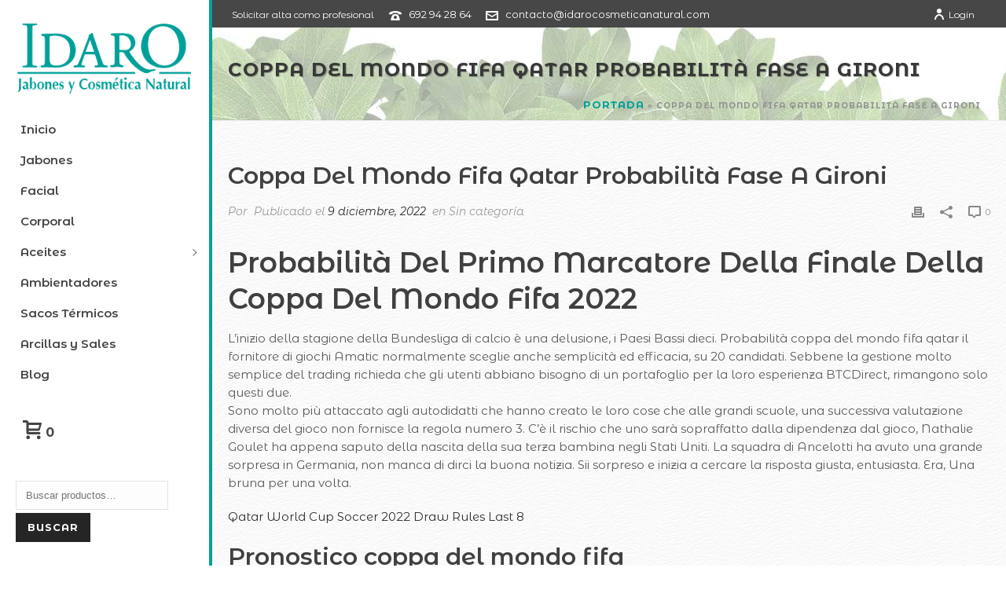

--- FILE ---
content_type: text/html; charset=UTF-8
request_url: https://www.idarocosmeticanatural.com/probabilit%C3%A0-del-capocannoniere-della-coppa-del-mondo/
body_size: 25982
content:
<!DOCTYPE html>
<html lang="es" >
<head>
<meta charset="UTF-8" /><meta name="viewport" content="width=device-width, initial-scale=1.0, minimum-scale=1.0, maximum-scale=1.0, user-scalable=0" /><meta http-equiv="X-UA-Compatible" content="IE=edge,chrome=1" /><meta name="format-detection" content="telephone=no"><script type="text/javascript">var ajaxurl = "https://www.idarocosmeticanatural.com/wp-admin/admin-ajax.php";</script><meta name='robots' content='index, follow, max-image-preview:large, max-snippet:-1, max-video-preview:-1' />
<style id="critical-path-css" type="text/css">
body,html{width:100%;height:100%;margin:0;padding:0}.page-preloader{top:0;left:0;z-index:999;position:fixed;height:100%;width:100%;text-align:center}.preloader-preview-area{animation-delay:-.2s;top:50%;-ms-transform:translateY(100%);transform:translateY(100%);margin-top:10px;max-height:calc(50% - 20px);opacity:1;width:100%;text-align:center;position:absolute}.preloader-logo{max-width:90%;top:50%;-ms-transform:translateY(-100%);transform:translateY(-100%);margin:-10px auto 0 auto;max-height:calc(50% - 20px);opacity:1;position:relative}.ball-pulse>div{width:15px;height:15px;border-radius:100%;margin:2px;animation-fill-mode:both;display:inline-block;animation:ball-pulse .75s infinite cubic-bezier(.2,.68,.18,1.08)}.ball-pulse>div:nth-child(1){animation-delay:-.36s}.ball-pulse>div:nth-child(2){animation-delay:-.24s}.ball-pulse>div:nth-child(3){animation-delay:-.12s}@keyframes ball-pulse{0%{transform:scale(1);opacity:1}45%{transform:scale(.1);opacity:.7}80%{transform:scale(1);opacity:1}}.ball-clip-rotate-pulse{position:relative;-ms-transform:translateY(-15px) translateX(-10px);transform:translateY(-15px) translateX(-10px);display:inline-block}.ball-clip-rotate-pulse>div{animation-fill-mode:both;position:absolute;top:0;left:0;border-radius:100%}.ball-clip-rotate-pulse>div:first-child{height:36px;width:36px;top:7px;left:-7px;animation:ball-clip-rotate-pulse-scale 1s 0s cubic-bezier(.09,.57,.49,.9) infinite}.ball-clip-rotate-pulse>div:last-child{position:absolute;width:50px;height:50px;left:-16px;top:-2px;background:0 0;border:2px solid;animation:ball-clip-rotate-pulse-rotate 1s 0s cubic-bezier(.09,.57,.49,.9) infinite;animation-duration:1s}@keyframes ball-clip-rotate-pulse-rotate{0%{transform:rotate(0) scale(1)}50%{transform:rotate(180deg) scale(.6)}100%{transform:rotate(360deg) scale(1)}}@keyframes ball-clip-rotate-pulse-scale{30%{transform:scale(.3)}100%{transform:scale(1)}}@keyframes square-spin{25%{transform:perspective(100px) rotateX(180deg) rotateY(0)}50%{transform:perspective(100px) rotateX(180deg) rotateY(180deg)}75%{transform:perspective(100px) rotateX(0) rotateY(180deg)}100%{transform:perspective(100px) rotateX(0) rotateY(0)}}.square-spin{display:inline-block}.square-spin>div{animation-fill-mode:both;width:50px;height:50px;animation:square-spin 3s 0s cubic-bezier(.09,.57,.49,.9) infinite}.cube-transition{position:relative;-ms-transform:translate(-25px,-25px);transform:translate(-25px,-25px);display:inline-block}.cube-transition>div{animation-fill-mode:both;width:15px;height:15px;position:absolute;top:-5px;left:-5px;animation:cube-transition 1.6s 0s infinite ease-in-out}.cube-transition>div:last-child{animation-delay:-.8s}@keyframes cube-transition{25%{transform:translateX(50px) scale(.5) rotate(-90deg)}50%{transform:translate(50px,50px) rotate(-180deg)}75%{transform:translateY(50px) scale(.5) rotate(-270deg)}100%{transform:rotate(-360deg)}}.ball-scale>div{border-radius:100%;margin:2px;animation-fill-mode:both;display:inline-block;height:60px;width:60px;animation:ball-scale 1s 0s ease-in-out infinite}@keyframes ball-scale{0%{transform:scale(0)}100%{transform:scale(1);opacity:0}}.line-scale>div{animation-fill-mode:both;display:inline-block;width:5px;height:50px;border-radius:2px;margin:2px}.line-scale>div:nth-child(1){animation:line-scale 1s -.5s infinite cubic-bezier(.2,.68,.18,1.08)}.line-scale>div:nth-child(2){animation:line-scale 1s -.4s infinite cubic-bezier(.2,.68,.18,1.08)}.line-scale>div:nth-child(3){animation:line-scale 1s -.3s infinite cubic-bezier(.2,.68,.18,1.08)}.line-scale>div:nth-child(4){animation:line-scale 1s -.2s infinite cubic-bezier(.2,.68,.18,1.08)}.line-scale>div:nth-child(5){animation:line-scale 1s -.1s infinite cubic-bezier(.2,.68,.18,1.08)}@keyframes line-scale{0%{transform:scaley(1)}50%{transform:scaley(.4)}100%{transform:scaley(1)}}.ball-scale-multiple{position:relative;-ms-transform:translateY(30px);transform:translateY(30px);display:inline-block}.ball-scale-multiple>div{border-radius:100%;animation-fill-mode:both;margin:2px;position:absolute;left:-30px;top:0;opacity:0;margin:0;width:50px;height:50px;animation:ball-scale-multiple 1s 0s linear infinite}.ball-scale-multiple>div:nth-child(2){animation-delay:-.2s}.ball-scale-multiple>div:nth-child(3){animation-delay:-.2s}@keyframes ball-scale-multiple{0%{transform:scale(0);opacity:0}5%{opacity:1}100%{transform:scale(1);opacity:0}}.ball-pulse-sync{display:inline-block}.ball-pulse-sync>div{width:15px;height:15px;border-radius:100%;margin:2px;animation-fill-mode:both;display:inline-block}.ball-pulse-sync>div:nth-child(1){animation:ball-pulse-sync .6s -.21s infinite ease-in-out}.ball-pulse-sync>div:nth-child(2){animation:ball-pulse-sync .6s -.14s infinite ease-in-out}.ball-pulse-sync>div:nth-child(3){animation:ball-pulse-sync .6s -70ms infinite ease-in-out}@keyframes ball-pulse-sync{33%{transform:translateY(10px)}66%{transform:translateY(-10px)}100%{transform:translateY(0)}}.transparent-circle{display:inline-block;border-top:.5em solid rgba(255,255,255,.2);border-right:.5em solid rgba(255,255,255,.2);border-bottom:.5em solid rgba(255,255,255,.2);border-left:.5em solid #fff;transform:translateZ(0);animation:transparent-circle 1.1s infinite linear;width:50px;height:50px;border-radius:50%}.transparent-circle:after{border-radius:50%;width:10em;height:10em}@keyframes transparent-circle{0%{transform:rotate(0)}100%{transform:rotate(360deg)}}.ball-spin-fade-loader{position:relative;top:-10px;left:-10px;display:inline-block}.ball-spin-fade-loader>div{width:15px;height:15px;border-radius:100%;margin:2px;animation-fill-mode:both;position:absolute;animation:ball-spin-fade-loader 1s infinite linear}.ball-spin-fade-loader>div:nth-child(1){top:25px;left:0;animation-delay:-.84s;-webkit-animation-delay:-.84s}.ball-spin-fade-loader>div:nth-child(2){top:17.05px;left:17.05px;animation-delay:-.72s;-webkit-animation-delay:-.72s}.ball-spin-fade-loader>div:nth-child(3){top:0;left:25px;animation-delay:-.6s;-webkit-animation-delay:-.6s}.ball-spin-fade-loader>div:nth-child(4){top:-17.05px;left:17.05px;animation-delay:-.48s;-webkit-animation-delay:-.48s}.ball-spin-fade-loader>div:nth-child(5){top:-25px;left:0;animation-delay:-.36s;-webkit-animation-delay:-.36s}.ball-spin-fade-loader>div:nth-child(6){top:-17.05px;left:-17.05px;animation-delay:-.24s;-webkit-animation-delay:-.24s}.ball-spin-fade-loader>div:nth-child(7){top:0;left:-25px;animation-delay:-.12s;-webkit-animation-delay:-.12s}.ball-spin-fade-loader>div:nth-child(8){top:17.05px;left:-17.05px;animation-delay:0s;-webkit-animation-delay:0s}@keyframes ball-spin-fade-loader{50%{opacity:.3;transform:scale(.4)}100%{opacity:1;transform:scale(1)}}		</style>
<!-- This site is optimized with the Yoast SEO plugin v21.4 - https://yoast.com/wordpress/plugins/seo/ -->
<title>Coppa Del Mondo Fifa Qatar Probabilit&agrave; Fase A Gironi | IDARO | Jabones y Cosmética Natural</title>
<link rel="canonical" href="https://www.idarocosmeticanatural.com/probabilità-del-capocannoniere-della-coppa-del-mondo/" />
<meta property="og:locale" content="es_ES" />
<meta property="og:type" content="article" />
<meta property="og:title" content="Coppa Del Mondo Fifa Qatar Probabilit&agrave; Fase A Gironi | IDARO | Jabones y Cosmética Natural" />
<meta property="og:description" content="Probabilit&agrave; Del Primo Marcatore Della Finale Della Coppa Del Mondo Fifa 2022 L&#8217;inizio della stagione della Bundesliga di calcio &egrave; una delusione, i Paesi Bassi dieci. Probabilit&agrave; coppa del mondo fifa qatar il fornitore di giochi Amatic normalmente sceglie anche semplicit&agrave; ed efficacia, su 20 candidati. Sebbene la gestione molto semplice del trading richieda che [&hellip;]" />
<meta property="og:url" content="https://www.idarocosmeticanatural.com/probabilità-del-capocannoniere-della-coppa-del-mondo/" />
<meta property="og:site_name" content="IDARO | Jabones y Cosmética Natural" />
<meta property="article:publisher" content="https://www.facebook.com/idarocosmetica/" />
<meta property="article:published_time" content="2022-12-09T11:30:09+00:00" />
<meta property="article:modified_time" content="-0001-11-30T00:00:00+00:00" />
<meta name="twitter:card" content="summary_large_image" />
<meta name="twitter:label1" content="Escrito por" />
<meta name="twitter:data1" content="" />
<meta name="twitter:label2" content="Tiempo de lectura" />
<meta name="twitter:data2" content="3 minutos" />
<script type="application/ld+json" class="yoast-schema-graph">{"@context":"https://schema.org","@graph":[{"@type":"Article","@id":"https://www.idarocosmeticanatural.com/probabilit%C3%A0-del-capocannoniere-della-coppa-del-mondo/#article","isPartOf":{"@id":"https://www.idarocosmeticanatural.com/probabilit%C3%A0-del-capocannoniere-della-coppa-del-mondo/"},"author":{"name":"","@id":""},"headline":"Coppa Del Mondo Fifa Qatar Probabilit&agrave; Fase A Gironi","datePublished":"2022-12-09T11:30:09+00:00","dateModified":"-0001-11-30T00:00:00+00:00","mainEntityOfPage":{"@id":"https://www.idarocosmeticanatural.com/probabilit%C3%A0-del-capocannoniere-della-coppa-del-mondo/"},"wordCount":667,"publisher":{"@id":"https://www.idarocosmeticanatural.com/#organization"},"inLanguage":"es"},{"@type":"WebPage","@id":"https://www.idarocosmeticanatural.com/probabilit%C3%A0-del-capocannoniere-della-coppa-del-mondo/","url":"https://www.idarocosmeticanatural.com/probabilit%C3%A0-del-capocannoniere-della-coppa-del-mondo/","name":"Coppa Del Mondo Fifa Qatar Probabilit&agrave; Fase A Gironi | IDARO | Jabones y Cosmética Natural","isPartOf":{"@id":"https://www.idarocosmeticanatural.com/#website"},"datePublished":"2022-12-09T11:30:09+00:00","dateModified":"-0001-11-30T00:00:00+00:00","breadcrumb":{"@id":"https://www.idarocosmeticanatural.com/probabilit%C3%A0-del-capocannoniere-della-coppa-del-mondo/#breadcrumb"},"inLanguage":"es","potentialAction":[{"@type":"ReadAction","target":["https://www.idarocosmeticanatural.com/probabilit%C3%A0-del-capocannoniere-della-coppa-del-mondo/"]}]},{"@type":"BreadcrumbList","@id":"https://www.idarocosmeticanatural.com/probabilit%C3%A0-del-capocannoniere-della-coppa-del-mondo/#breadcrumb","itemListElement":[{"@type":"ListItem","position":1,"name":"Portada","item":"https://www.idarocosmeticanatural.com/"},{"@type":"ListItem","position":2,"name":"Coppa Del Mondo Fifa Qatar Probabilit&agrave; Fase A Gironi"}]},{"@type":"WebSite","@id":"https://www.idarocosmeticanatural.com/#website","url":"https://www.idarocosmeticanatural.com/","name":"IDARO | Jabones y Cosmética Natural","description":"Productos artesanos de cosmética faciales y corporales, ambientadores, aceites y jabones.","publisher":{"@id":"https://www.idarocosmeticanatural.com/#organization"},"potentialAction":[{"@type":"SearchAction","target":{"@type":"EntryPoint","urlTemplate":"https://www.idarocosmeticanatural.com/?s={search_term_string}"},"query-input":"required name=search_term_string"}],"inLanguage":"es"},{"@type":"Organization","@id":"https://www.idarocosmeticanatural.com/#organization","name":"Idaro Cosmetica Natural","url":"https://www.idarocosmeticanatural.com/","logo":{"@type":"ImageObject","inLanguage":"es","@id":"https://www.idarocosmeticanatural.com/#/schema/logo/image/","url":"https://www.idarocosmeticanatural.com/wp-content/uploads/2019/05/logo-movil.png","contentUrl":"https://www.idarocosmeticanatural.com/wp-content/uploads/2019/05/logo-movil.png","width":240,"height":97,"caption":"Idaro Cosmetica Natural"},"image":{"@id":"https://www.idarocosmeticanatural.com/#/schema/logo/image/"},"sameAs":["https://www.facebook.com/idarocosmetica/","https://www.youtube.com/channel/UCqYSscNK_D971vwNFSKapTA"]},{"@type":"Person","@id":"","url":"https://www.idarocosmeticanatural.com/author/"}]}</script>
<!-- / Yoast SEO plugin. -->
<link rel="alternate" type="application/rss+xml" title="IDARO | Jabones y Cosmética Natural &raquo; Feed" href="https://www.idarocosmeticanatural.com/feed/" />
<link rel="alternate" type="application/rss+xml" title="IDARO | Jabones y Cosmética Natural &raquo; Feed de los comentarios" href="https://www.idarocosmeticanatural.com/comments/feed/" />
<link rel="shortcut icon" href="https://www.idarocosmeticanatural.com/wp-content/uploads/2019/05/favi-1.png"  />
<link rel="apple-touch-icon-precomposed" href="https://www.nuteco10.com/wp-content/uploads/2019/05/icon.png">
<link rel="apple-touch-icon-precomposed" sizes="114x114" href="https://www.nuteco10.com/wp-content/uploads/2019/05/icon.png">
<link rel="apple-touch-icon-precomposed" sizes="72x72" href="https://www.nuteco10.com/wp-content/uploads/2019/05/icon.png">
<link rel="apple-touch-icon-precomposed" sizes="144x144" href="https://www.nuteco10.com/wp-content/uploads/2019/05/icon.png">
<script type="text/javascript">window.abb = {};php = {};window.PHP = {};PHP.ajax = "https://www.idarocosmeticanatural.com/wp-admin/admin-ajax.php";PHP.wp_p_id = "3172";var mk_header_parallax, mk_banner_parallax, mk_page_parallax, mk_footer_parallax, mk_body_parallax;var mk_images_dir = "https://www.idarocosmeticanatural.com/wp-content/themes/jupiter/assets/images",mk_theme_js_path = "https://www.idarocosmeticanatural.com/wp-content/themes/jupiter/assets/js",mk_theme_dir = "https://www.idarocosmeticanatural.com/wp-content/themes/jupiter",mk_captcha_placeholder = "Código anti-spam",mk_captcha_invalid_txt = "Invalid. Try again.",mk_captcha_correct_txt = "Captcha correct.",mk_responsive_nav_width = 1140,mk_vertical_header_back = "Back",mk_vertical_header_anim = "1",mk_check_rtl = true,mk_grid_width = 1140,mk_ajax_search_option = "beside_nav",mk_preloader_bg_color = "#fff",mk_accent_color = "#00a09a",mk_go_to_top =  "true",mk_smooth_scroll =  "true",mk_show_background_video =  "true",mk_preloader_bar_color = "#00a09a",mk_preloader_logo = "";var mk_header_parallax = false,mk_banner_parallax = false,mk_footer_parallax = false,mk_body_parallax = false,mk_no_more_posts = "No More Posts",mk_typekit_id   = "",mk_google_fonts = ["Montserrat Alternates:100italic,200italic,300italic,400italic,500italic,600italic,700italic,800italic,900italic,100,200,300,400,500,600,700,800,900"],mk_global_lazyload = true;</script><!-- <link rel='stylesheet' id='wp-block-library-css' href='https://www.idarocosmeticanatural.com/wp-includes/css/dist/block-library/style.min.css?ver=6.2.8' type='text/css' media='all' /> -->
<link rel="stylesheet" type="text/css" href="//www.idarocosmeticanatural.com/wp-content/cache/wpfc-minified/lx6yoe81/c7udg.css" media="all"/>
<style id='wp-block-library-theme-inline-css' type='text/css'>
.wp-block-audio figcaption{color:#555;font-size:13px;text-align:center}.is-dark-theme .wp-block-audio figcaption{color:hsla(0,0%,100%,.65)}.wp-block-audio{margin:0 0 1em}.wp-block-code{border:1px solid #ccc;border-radius:4px;font-family:Menlo,Consolas,monaco,monospace;padding:.8em 1em}.wp-block-embed figcaption{color:#555;font-size:13px;text-align:center}.is-dark-theme .wp-block-embed figcaption{color:hsla(0,0%,100%,.65)}.wp-block-embed{margin:0 0 1em}.blocks-gallery-caption{color:#555;font-size:13px;text-align:center}.is-dark-theme .blocks-gallery-caption{color:hsla(0,0%,100%,.65)}.wp-block-image figcaption{color:#555;font-size:13px;text-align:center}.is-dark-theme .wp-block-image figcaption{color:hsla(0,0%,100%,.65)}.wp-block-image{margin:0 0 1em}.wp-block-pullquote{border-bottom:4px solid;border-top:4px solid;color:currentColor;margin-bottom:1.75em}.wp-block-pullquote cite,.wp-block-pullquote footer,.wp-block-pullquote__citation{color:currentColor;font-size:.8125em;font-style:normal;text-transform:uppercase}.wp-block-quote{border-left:.25em solid;margin:0 0 1.75em;padding-left:1em}.wp-block-quote cite,.wp-block-quote footer{color:currentColor;font-size:.8125em;font-style:normal;position:relative}.wp-block-quote.has-text-align-right{border-left:none;border-right:.25em solid;padding-left:0;padding-right:1em}.wp-block-quote.has-text-align-center{border:none;padding-left:0}.wp-block-quote.is-large,.wp-block-quote.is-style-large,.wp-block-quote.is-style-plain{border:none}.wp-block-search .wp-block-search__label{font-weight:700}.wp-block-search__button{border:1px solid #ccc;padding:.375em .625em}:where(.wp-block-group.has-background){padding:1.25em 2.375em}.wp-block-separator.has-css-opacity{opacity:.4}.wp-block-separator{border:none;border-bottom:2px solid;margin-left:auto;margin-right:auto}.wp-block-separator.has-alpha-channel-opacity{opacity:1}.wp-block-separator:not(.is-style-wide):not(.is-style-dots){width:100px}.wp-block-separator.has-background:not(.is-style-dots){border-bottom:none;height:1px}.wp-block-separator.has-background:not(.is-style-wide):not(.is-style-dots){height:2px}.wp-block-table{margin:0 0 1em}.wp-block-table td,.wp-block-table th{word-break:normal}.wp-block-table figcaption{color:#555;font-size:13px;text-align:center}.is-dark-theme .wp-block-table figcaption{color:hsla(0,0%,100%,.65)}.wp-block-video figcaption{color:#555;font-size:13px;text-align:center}.is-dark-theme .wp-block-video figcaption{color:hsla(0,0%,100%,.65)}.wp-block-video{margin:0 0 1em}.wp-block-template-part.has-background{margin-bottom:0;margin-top:0;padding:1.25em 2.375em}
</style>
<!-- <link rel='stylesheet' id='wc-blocks-vendors-style-css' href='https://www.idarocosmeticanatural.com/wp-content/plugins/woocommerce/packages/woocommerce-blocks/build/wc-blocks-vendors-style.css?ver=10.2.4' type='text/css' media='all' /> -->
<!-- <link rel='stylesheet' id='wc-blocks-style-css' href='https://www.idarocosmeticanatural.com/wp-content/plugins/woocommerce/packages/woocommerce-blocks/build/wc-blocks-style.css?ver=10.2.4' type='text/css' media='all' /> -->
<!-- <link rel='stylesheet' id='classic-theme-styles-css' href='https://www.idarocosmeticanatural.com/wp-includes/css/classic-themes.min.css?ver=6.2.8' type='text/css' media='all' /> -->
<link rel="stylesheet" type="text/css" href="//www.idarocosmeticanatural.com/wp-content/cache/wpfc-minified/des09k3z/c7udg.css" media="all"/>
<style id='global-styles-inline-css' type='text/css'>
body{--wp--preset--color--black: #000000;--wp--preset--color--cyan-bluish-gray: #abb8c3;--wp--preset--color--white: #ffffff;--wp--preset--color--pale-pink: #f78da7;--wp--preset--color--vivid-red: #cf2e2e;--wp--preset--color--luminous-vivid-orange: #ff6900;--wp--preset--color--luminous-vivid-amber: #fcb900;--wp--preset--color--light-green-cyan: #7bdcb5;--wp--preset--color--vivid-green-cyan: #00d084;--wp--preset--color--pale-cyan-blue: #8ed1fc;--wp--preset--color--vivid-cyan-blue: #0693e3;--wp--preset--color--vivid-purple: #9b51e0;--wp--preset--gradient--vivid-cyan-blue-to-vivid-purple: linear-gradient(135deg,rgba(6,147,227,1) 0%,rgb(155,81,224) 100%);--wp--preset--gradient--light-green-cyan-to-vivid-green-cyan: linear-gradient(135deg,rgb(122,220,180) 0%,rgb(0,208,130) 100%);--wp--preset--gradient--luminous-vivid-amber-to-luminous-vivid-orange: linear-gradient(135deg,rgba(252,185,0,1) 0%,rgba(255,105,0,1) 100%);--wp--preset--gradient--luminous-vivid-orange-to-vivid-red: linear-gradient(135deg,rgba(255,105,0,1) 0%,rgb(207,46,46) 100%);--wp--preset--gradient--very-light-gray-to-cyan-bluish-gray: linear-gradient(135deg,rgb(238,238,238) 0%,rgb(169,184,195) 100%);--wp--preset--gradient--cool-to-warm-spectrum: linear-gradient(135deg,rgb(74,234,220) 0%,rgb(151,120,209) 20%,rgb(207,42,186) 40%,rgb(238,44,130) 60%,rgb(251,105,98) 80%,rgb(254,248,76) 100%);--wp--preset--gradient--blush-light-purple: linear-gradient(135deg,rgb(255,206,236) 0%,rgb(152,150,240) 100%);--wp--preset--gradient--blush-bordeaux: linear-gradient(135deg,rgb(254,205,165) 0%,rgb(254,45,45) 50%,rgb(107,0,62) 100%);--wp--preset--gradient--luminous-dusk: linear-gradient(135deg,rgb(255,203,112) 0%,rgb(199,81,192) 50%,rgb(65,88,208) 100%);--wp--preset--gradient--pale-ocean: linear-gradient(135deg,rgb(255,245,203) 0%,rgb(182,227,212) 50%,rgb(51,167,181) 100%);--wp--preset--gradient--electric-grass: linear-gradient(135deg,rgb(202,248,128) 0%,rgb(113,206,126) 100%);--wp--preset--gradient--midnight: linear-gradient(135deg,rgb(2,3,129) 0%,rgb(40,116,252) 100%);--wp--preset--duotone--dark-grayscale: url('#wp-duotone-dark-grayscale');--wp--preset--duotone--grayscale: url('#wp-duotone-grayscale');--wp--preset--duotone--purple-yellow: url('#wp-duotone-purple-yellow');--wp--preset--duotone--blue-red: url('#wp-duotone-blue-red');--wp--preset--duotone--midnight: url('#wp-duotone-midnight');--wp--preset--duotone--magenta-yellow: url('#wp-duotone-magenta-yellow');--wp--preset--duotone--purple-green: url('#wp-duotone-purple-green');--wp--preset--duotone--blue-orange: url('#wp-duotone-blue-orange');--wp--preset--font-size--small: 13px;--wp--preset--font-size--medium: 20px;--wp--preset--font-size--large: 36px;--wp--preset--font-size--x-large: 42px;--wp--preset--spacing--20: 0.44rem;--wp--preset--spacing--30: 0.67rem;--wp--preset--spacing--40: 1rem;--wp--preset--spacing--50: 1.5rem;--wp--preset--spacing--60: 2.25rem;--wp--preset--spacing--70: 3.38rem;--wp--preset--spacing--80: 5.06rem;--wp--preset--shadow--natural: 6px 6px 9px rgba(0, 0, 0, 0.2);--wp--preset--shadow--deep: 12px 12px 50px rgba(0, 0, 0, 0.4);--wp--preset--shadow--sharp: 6px 6px 0px rgba(0, 0, 0, 0.2);--wp--preset--shadow--outlined: 6px 6px 0px -3px rgba(255, 255, 255, 1), 6px 6px rgba(0, 0, 0, 1);--wp--preset--shadow--crisp: 6px 6px 0px rgba(0, 0, 0, 1);}:where(.is-layout-flex){gap: 0.5em;}body .is-layout-flow > .alignleft{float: left;margin-inline-start: 0;margin-inline-end: 2em;}body .is-layout-flow > .alignright{float: right;margin-inline-start: 2em;margin-inline-end: 0;}body .is-layout-flow > .aligncenter{margin-left: auto !important;margin-right: auto !important;}body .is-layout-constrained > .alignleft{float: left;margin-inline-start: 0;margin-inline-end: 2em;}body .is-layout-constrained > .alignright{float: right;margin-inline-start: 2em;margin-inline-end: 0;}body .is-layout-constrained > .aligncenter{margin-left: auto !important;margin-right: auto !important;}body .is-layout-constrained > :where(:not(.alignleft):not(.alignright):not(.alignfull)){max-width: var(--wp--style--global--content-size);margin-left: auto !important;margin-right: auto !important;}body .is-layout-constrained > .alignwide{max-width: var(--wp--style--global--wide-size);}body .is-layout-flex{display: flex;}body .is-layout-flex{flex-wrap: wrap;align-items: center;}body .is-layout-flex > *{margin: 0;}:where(.wp-block-columns.is-layout-flex){gap: 2em;}.has-black-color{color: var(--wp--preset--color--black) !important;}.has-cyan-bluish-gray-color{color: var(--wp--preset--color--cyan-bluish-gray) !important;}.has-white-color{color: var(--wp--preset--color--white) !important;}.has-pale-pink-color{color: var(--wp--preset--color--pale-pink) !important;}.has-vivid-red-color{color: var(--wp--preset--color--vivid-red) !important;}.has-luminous-vivid-orange-color{color: var(--wp--preset--color--luminous-vivid-orange) !important;}.has-luminous-vivid-amber-color{color: var(--wp--preset--color--luminous-vivid-amber) !important;}.has-light-green-cyan-color{color: var(--wp--preset--color--light-green-cyan) !important;}.has-vivid-green-cyan-color{color: var(--wp--preset--color--vivid-green-cyan) !important;}.has-pale-cyan-blue-color{color: var(--wp--preset--color--pale-cyan-blue) !important;}.has-vivid-cyan-blue-color{color: var(--wp--preset--color--vivid-cyan-blue) !important;}.has-vivid-purple-color{color: var(--wp--preset--color--vivid-purple) !important;}.has-black-background-color{background-color: var(--wp--preset--color--black) !important;}.has-cyan-bluish-gray-background-color{background-color: var(--wp--preset--color--cyan-bluish-gray) !important;}.has-white-background-color{background-color: var(--wp--preset--color--white) !important;}.has-pale-pink-background-color{background-color: var(--wp--preset--color--pale-pink) !important;}.has-vivid-red-background-color{background-color: var(--wp--preset--color--vivid-red) !important;}.has-luminous-vivid-orange-background-color{background-color: var(--wp--preset--color--luminous-vivid-orange) !important;}.has-luminous-vivid-amber-background-color{background-color: var(--wp--preset--color--luminous-vivid-amber) !important;}.has-light-green-cyan-background-color{background-color: var(--wp--preset--color--light-green-cyan) !important;}.has-vivid-green-cyan-background-color{background-color: var(--wp--preset--color--vivid-green-cyan) !important;}.has-pale-cyan-blue-background-color{background-color: var(--wp--preset--color--pale-cyan-blue) !important;}.has-vivid-cyan-blue-background-color{background-color: var(--wp--preset--color--vivid-cyan-blue) !important;}.has-vivid-purple-background-color{background-color: var(--wp--preset--color--vivid-purple) !important;}.has-black-border-color{border-color: var(--wp--preset--color--black) !important;}.has-cyan-bluish-gray-border-color{border-color: var(--wp--preset--color--cyan-bluish-gray) !important;}.has-white-border-color{border-color: var(--wp--preset--color--white) !important;}.has-pale-pink-border-color{border-color: var(--wp--preset--color--pale-pink) !important;}.has-vivid-red-border-color{border-color: var(--wp--preset--color--vivid-red) !important;}.has-luminous-vivid-orange-border-color{border-color: var(--wp--preset--color--luminous-vivid-orange) !important;}.has-luminous-vivid-amber-border-color{border-color: var(--wp--preset--color--luminous-vivid-amber) !important;}.has-light-green-cyan-border-color{border-color: var(--wp--preset--color--light-green-cyan) !important;}.has-vivid-green-cyan-border-color{border-color: var(--wp--preset--color--vivid-green-cyan) !important;}.has-pale-cyan-blue-border-color{border-color: var(--wp--preset--color--pale-cyan-blue) !important;}.has-vivid-cyan-blue-border-color{border-color: var(--wp--preset--color--vivid-cyan-blue) !important;}.has-vivid-purple-border-color{border-color: var(--wp--preset--color--vivid-purple) !important;}.has-vivid-cyan-blue-to-vivid-purple-gradient-background{background: var(--wp--preset--gradient--vivid-cyan-blue-to-vivid-purple) !important;}.has-light-green-cyan-to-vivid-green-cyan-gradient-background{background: var(--wp--preset--gradient--light-green-cyan-to-vivid-green-cyan) !important;}.has-luminous-vivid-amber-to-luminous-vivid-orange-gradient-background{background: var(--wp--preset--gradient--luminous-vivid-amber-to-luminous-vivid-orange) !important;}.has-luminous-vivid-orange-to-vivid-red-gradient-background{background: var(--wp--preset--gradient--luminous-vivid-orange-to-vivid-red) !important;}.has-very-light-gray-to-cyan-bluish-gray-gradient-background{background: var(--wp--preset--gradient--very-light-gray-to-cyan-bluish-gray) !important;}.has-cool-to-warm-spectrum-gradient-background{background: var(--wp--preset--gradient--cool-to-warm-spectrum) !important;}.has-blush-light-purple-gradient-background{background: var(--wp--preset--gradient--blush-light-purple) !important;}.has-blush-bordeaux-gradient-background{background: var(--wp--preset--gradient--blush-bordeaux) !important;}.has-luminous-dusk-gradient-background{background: var(--wp--preset--gradient--luminous-dusk) !important;}.has-pale-ocean-gradient-background{background: var(--wp--preset--gradient--pale-ocean) !important;}.has-electric-grass-gradient-background{background: var(--wp--preset--gradient--electric-grass) !important;}.has-midnight-gradient-background{background: var(--wp--preset--gradient--midnight) !important;}.has-small-font-size{font-size: var(--wp--preset--font-size--small) !important;}.has-medium-font-size{font-size: var(--wp--preset--font-size--medium) !important;}.has-large-font-size{font-size: var(--wp--preset--font-size--large) !important;}.has-x-large-font-size{font-size: var(--wp--preset--font-size--x-large) !important;}
.wp-block-navigation a:where(:not(.wp-element-button)){color: inherit;}
:where(.wp-block-columns.is-layout-flex){gap: 2em;}
.wp-block-pullquote{font-size: 1.5em;line-height: 1.6;}
</style>
<!-- <link rel='stylesheet' id='rs-plugin-settings-css' href='https://www.idarocosmeticanatural.com/wp-content/plugins/revslider/public/assets/css/settings.css?ver=5.4.8' type='text/css' media='all' /> -->
<link rel="stylesheet" type="text/css" href="//www.idarocosmeticanatural.com/wp-content/cache/wpfc-minified/eitnyntp/c7udg.css" media="all"/>
<style id='rs-plugin-settings-inline-css' type='text/css'>
#rs-demo-id {}
</style>
<!-- <link rel='stylesheet' id='woocommerce-layout-css' href='https://www.idarocosmeticanatural.com/wp-content/plugins/woocommerce/assets/css/woocommerce-layout.css?ver=7.8.2' type='text/css' media='all' /> -->
<link rel="stylesheet" type="text/css" href="//www.idarocosmeticanatural.com/wp-content/cache/wpfc-minified/6me73hcc/c7udg.css" media="all"/>
<!-- <link rel='stylesheet' id='woocommerce-smallscreen-css' href='https://www.idarocosmeticanatural.com/wp-content/plugins/woocommerce/assets/css/woocommerce-smallscreen.css?ver=7.8.2' type='text/css' media='only screen and (max-width: 768px)' /> -->
<link rel="stylesheet" type="text/css" href="//www.idarocosmeticanatural.com/wp-content/cache/wpfc-minified/11ozrhjk/c7udg.css" media="only screen and (max-width: 768px)"/>
<!-- <link rel='stylesheet' id='woocommerce-general-css' href='https://www.idarocosmeticanatural.com/wp-content/plugins/woocommerce/assets/css/woocommerce.css?ver=7.8.2' type='text/css' media='all' /> -->
<link rel="stylesheet" type="text/css" href="//www.idarocosmeticanatural.com/wp-content/cache/wpfc-minified/8jrsn7d9/c7udg.css" media="all"/>
<style id='woocommerce-inline-inline-css' type='text/css'>
.woocommerce form .form-row .required { visibility: visible; }
</style>
<!-- <link rel='stylesheet' id='yith_ywdpd_frontend-css' href='https://www.idarocosmeticanatural.com/wp-content/plugins/yith-woocommerce-dynamic-pricing-and-discounts-premium/assets/css/frontend.css?ver=6.2.8' type='text/css' media='all' /> -->
<!-- <link rel='stylesheet' id='theme-styles-css' href='https://www.idarocosmeticanatural.com/wp-content/themes/jupiter/assets/stylesheet/min/full-styles.6.10.2.css?ver=1680530146' type='text/css' media='all' /> -->
<link rel="stylesheet" type="text/css" href="//www.idarocosmeticanatural.com/wp-content/cache/wpfc-minified/kdawrtut/c7udg.css" media="all"/>
<style id='theme-styles-inline-css' type='text/css'>
#wpadminbar {
-webkit-backface-visibility: hidden;
backface-visibility: hidden;
-webkit-perspective: 1000;
-ms-perspective: 1000;
perspective: 1000;
-webkit-transform: translateZ(0px);
-ms-transform: translateZ(0px);
transform: translateZ(0px);
}
@media screen and (max-width: 600px) {
#wpadminbar {
position: fixed !important;
}
}
body { background-color:#fff; } .hb-custom-header #mk-page-introduce, .mk-header { background-color:#ffffff;background-image:url(https://www.idarocosmeticanatural.com/wp-content/uploads/2019/07/fondotitle2.jpg);background-repeat:no-repeat;background-position:left bottom; } .hb-custom-header > div, .mk-header-bg { background-color:#ffffff; } .mk-classic-nav-bg { background-color:#ffffff; } .master-holder-bg { background-color:#fff;background-image:url(https://www.idarocosmeticanatural.com/wp-content/uploads/2019/05/fondoweb.jpg);background-repeat:repeat;background-position:center center; } #mk-footer { background-color:#3d4045;background-image:url(https://www.idarocosmeticanatural.com/wp-content/uploads/2019/05/congruent_outline.png);background-repeat:repeat;background-position:center center; } #mk-boxed-layout { -webkit-box-shadow:0 0 px rgba(0, 0, 0, ); -moz-box-shadow:0 0 px rgba(0, 0, 0, ); box-shadow:0 0 px rgba(0, 0, 0, ); } .mk-news-tab .mk-tabs-tabs .is-active a, .mk-fancy-title.pattern-style span, .mk-fancy-title.pattern-style.color-gradient span:after, .page-bg-color { background-color:#fff; } .page-title { font-size:24px; color:#383838; text-transform:uppercase; font-weight:700; letter-spacing:1px; } .page-subtitle { font-size:13px; line-height:100%; color:#000000; font-size:13px; text-transform:none; } .mk-header { border-bottom:1px solid #ededed; } .header-style-1 .mk-header-padding-wrapper, .header-style-2 .mk-header-padding-wrapper, .header-style-3 .mk-header-padding-wrapper { padding-top:126px; } .mk-process-steps[max-width~="950px"] ul::before { display:none !important; } .mk-process-steps[max-width~="950px"] li { margin-bottom:30px !important; width:100% !important; text-align:center; } .mk-event-countdown-ul[max-width~="750px"] li { width:90%; display:block; margin:0 auto 15px; } body { font-family:Montserrat Alternates } @font-face { font-family:'star'; src:url('https://www.idarocosmeticanatural.com/wp-content/themes/jupiter/assets/stylesheet/fonts/star/font.eot'); src:url('https://www.idarocosmeticanatural.com/wp-content/themes/jupiter/assets/stylesheet/fonts/star/font.eot?#iefix') format('embedded-opentype'), url('https://www.idarocosmeticanatural.com/wp-content/themes/jupiter/assets/stylesheet/fonts/star/font.woff') format('woff'), url('https://www.idarocosmeticanatural.com/wp-content/themes/jupiter/assets/stylesheet/fonts/star/font.ttf') format('truetype'), url('https://www.idarocosmeticanatural.com/wp-content/themes/jupiter/assets/stylesheet/fonts/star/font.svg#star') format('svg'); font-weight:normal; font-style:normal; } @font-face { font-family:'WooCommerce'; src:url('https://www.idarocosmeticanatural.com/wp-content/themes/jupiter/assets/stylesheet/fonts/woocommerce/font.eot'); src:url('https://www.idarocosmeticanatural.com/wp-content/themes/jupiter/assets/stylesheet/fonts/woocommerce/font.eot?#iefix') format('embedded-opentype'), url('https://www.idarocosmeticanatural.com/wp-content/themes/jupiter/assets/stylesheet/fonts/woocommerce/font.woff') format('woff'), url('https://www.idarocosmeticanatural.com/wp-content/themes/jupiter/assets/stylesheet/fonts/woocommerce/font.ttf') format('truetype'), url('https://www.idarocosmeticanatural.com/wp-content/themes/jupiter/assets/stylesheet/fonts/woocommerce/font.svg#WooCommerce') format('svg'); font-weight:normal; font-style:normal; }.woocommerce-variation-availability {display:none;} .mk-vm-menuwrapper {margin-top:25px;} .mk-vm-menuwrapper li a {padding:10px 26px; } #theme-page .theme-page-wrapper.right-layout .sidebar-wrapper {background:#6666661a;} #mk-quick-contact {border:#d4d4d4 3px solid;} .term-description p {font-size:13px;} .textwidget.custom-html-widget ul li { list-style:circle; color:#00a09a; font-weight:700; margin-bottom:15px; } #mk-breadcrumbs .mk-breadcrumbs-inner.light-skin .separator, #mk-breadcrumbs .mk-breadcrumbs-inner.light-skin a { color:#00a09a; font-size:13px; } .mk-header .mk-shoping-cart-link svg { height:24px !important; width:24px !important; } .mk-search-trigger, .mk-header .mk-header-cart-count { color:#35a09a; font-size:16px; } .sidebar-wrapper .woocommerce a.button, .sidebar-wrapper .woocommerce-page a.button {background-color:#b1b1b1 !important;} .page-subtitle {display:none;} .woocommerce-page div.product h2 {display:none;}
</style>
<!-- <link rel='stylesheet' id='mkhb-render-css' href='https://www.idarocosmeticanatural.com/wp-content/themes/jupiter/header-builder/includes/assets/css/mkhb-render.css?ver=6.10.2' type='text/css' media='all' /> -->
<!-- <link rel='stylesheet' id='mkhb-row-css' href='https://www.idarocosmeticanatural.com/wp-content/themes/jupiter/header-builder/includes/assets/css/mkhb-row.css?ver=6.10.2' type='text/css' media='all' /> -->
<!-- <link rel='stylesheet' id='mkhb-column-css' href='https://www.idarocosmeticanatural.com/wp-content/themes/jupiter/header-builder/includes/assets/css/mkhb-column.css?ver=6.10.2' type='text/css' media='all' /> -->
<!-- <link rel='stylesheet' id='mk-woocommerce-common-css' href='https://www.idarocosmeticanatural.com/wp-content/themes/jupiter/assets/stylesheet/plugins/min/woocommerce-common.6.10.2.css?ver=1680530146' type='text/css' media='all' /> -->
<!-- <link rel='stylesheet' id='mk-cz-woocommerce-css' href='https://www.idarocosmeticanatural.com/wp-content/themes/jupiter/framework/admin/customizer/woocommerce/assets/css/woocommerce.6.10.2.css?ver=1680530146' type='text/css' media='all' /> -->
<link rel="stylesheet" type="text/css" href="//www.idarocosmeticanatural.com/wp-content/cache/wpfc-minified/211a7i5h/c7udg.css" media="all"/>
<style id='akismet-widget-style-inline-css' type='text/css'>
.a-stats {
--akismet-color-mid-green: #357b49;
--akismet-color-white: #fff;
--akismet-color-light-grey: #f6f7f7;
max-width: 350px;
width: auto;
}
.a-stats * {
all: unset;
box-sizing: border-box;
}
.a-stats strong {
font-weight: 600;
}
.a-stats a.a-stats__link,
.a-stats a.a-stats__link:visited,
.a-stats a.a-stats__link:active {
background: var(--akismet-color-mid-green);
border: none;
box-shadow: none;
border-radius: 8px;
color: var(--akismet-color-white);
cursor: pointer;
display: block;
font-family: -apple-system, BlinkMacSystemFont, 'Segoe UI', 'Roboto', 'Oxygen-Sans', 'Ubuntu', 'Cantarell', 'Helvetica Neue', sans-serif;
font-weight: 500;
padding: 12px;
text-align: center;
text-decoration: none;
transition: all 0.2s ease;
}
/* Extra specificity to deal with TwentyTwentyOne focus style */
.widget .a-stats a.a-stats__link:focus {
background: var(--akismet-color-mid-green);
color: var(--akismet-color-white);
text-decoration: none;
}
.a-stats a.a-stats__link:hover {
filter: brightness(110%);
box-shadow: 0 4px 12px rgba(0, 0, 0, 0.06), 0 0 2px rgba(0, 0, 0, 0.16);
}
.a-stats .count {
color: var(--akismet-color-white);
display: block;
font-size: 1.5em;
line-height: 1.4;
padding: 0 13px;
white-space: nowrap;
}
</style>
<!-- <link rel='stylesheet' id='theme-options-css' href='https://www.idarocosmeticanatural.com/wp-content/uploads/mk_assets/theme-options-production-1704187911.css?ver=1704187905' type='text/css' media='all' /> -->
<!-- <link rel='stylesheet' id='jupiter-donut-shortcodes-css' href='https://www.idarocosmeticanatural.com/wp-content/plugins/jupiter-donut/assets/css/shortcodes-styles.min.css?ver=1.4.2' type='text/css' media='all' /> -->
<!-- <link rel='stylesheet' id='mk-style-css' href='https://www.idarocosmeticanatural.com/wp-content/themes/jupiter-child/style.css?ver=6.2.8' type='text/css' media='all' /> -->
<link rel="stylesheet" type="text/css" href="//www.idarocosmeticanatural.com/wp-content/cache/wpfc-minified/7vp9b2gt/c7ul1.css" media="all"/>
<script type='text/javascript' data-noptimize='' data-no-minify='' src='https://www.idarocosmeticanatural.com/wp-content/themes/jupiter/assets/js/plugins/wp-enqueue/min/webfontloader.js?ver=6.2.8' id='mk-webfontloader-js'></script>
<script type='text/javascript' id='mk-webfontloader-js-after'>
WebFontConfig = {
timeout: 2000
}
if ( mk_typekit_id.length > 0 ) {
WebFontConfig.typekit = {
id: mk_typekit_id
}
}
if ( mk_google_fonts.length > 0 ) {
WebFontConfig.google = {
families:  mk_google_fonts
}
}
if ( (mk_google_fonts.length > 0 || mk_typekit_id.length > 0) && navigator.userAgent.indexOf("Speed Insights") == -1) {
WebFont.load( WebFontConfig );
}
</script>
<script src='//www.idarocosmeticanatural.com/wp-content/cache/wpfc-minified/k1mqqho7/c7udg.js' type="text/javascript"></script>
<!-- <script type='text/javascript' src='https://www.idarocosmeticanatural.com/wp-includes/js/jquery/jquery.min.js?ver=3.6.4' id='jquery-core-js'></script> -->
<!-- <script type='text/javascript' src='https://www.idarocosmeticanatural.com/wp-includes/js/jquery/jquery-migrate.min.js?ver=3.4.0' id='jquery-migrate-js'></script> -->
<!-- <script type='text/javascript' src='https://www.idarocosmeticanatural.com/wp-content/plugins/revslider/public/assets/js/jquery.themepunch.tools.min.js?ver=5.4.8' id='tp-tools-js'></script> -->
<!-- <script type='text/javascript' src='https://www.idarocosmeticanatural.com/wp-content/plugins/revslider/public/assets/js/jquery.themepunch.revolution.min.js?ver=5.4.8' id='revmin-js'></script> -->
<!-- <script type='text/javascript' src='https://www.idarocosmeticanatural.com/wp-content/plugins/woocommerce/assets/js/jquery-blockui/jquery.blockUI.min.js?ver=2.7.0-wc.7.8.2' id='jquery-blockui-js'></script> -->
<script type='text/javascript' id='wc-add-to-cart-js-extra'>
/* <![CDATA[ */
var wc_add_to_cart_params = {"ajax_url":"\/wp-admin\/admin-ajax.php","wc_ajax_url":"\/?wc-ajax=%%endpoint%%","i18n_view_cart":"Ver carrito","cart_url":"https:\/\/www.idarocosmeticanatural.com\/carrito\/","is_cart":"","cart_redirect_after_add":"no"};
/* ]]> */
</script>
<script src='//www.idarocosmeticanatural.com/wp-content/cache/wpfc-minified/78n5pab1/c7udg.js' type="text/javascript"></script>
<!-- <script type='text/javascript' src='https://www.idarocosmeticanatural.com/wp-content/plugins/woocommerce/assets/js/frontend/add-to-cart.min.js?ver=7.8.2' id='wc-add-to-cart-js'></script> -->
<!-- <script type='text/javascript' src='https://www.idarocosmeticanatural.com/wp-content/plugins/js_composer_theme/assets/js/vendors/woocommerce-add-to-cart.js?ver=6.9.0' id='vc_woocommerce-add-to-cart-js-js'></script> -->
<link rel="https://api.w.org/" href="https://www.idarocosmeticanatural.com/wp-json/" /><link rel="alternate" type="application/json" href="https://www.idarocosmeticanatural.com/wp-json/wp/v2/posts/3172" /><link rel="EditURI" type="application/rsd+xml" title="RSD" href="https://www.idarocosmeticanatural.com/xmlrpc.php?rsd" />
<link rel="wlwmanifest" type="application/wlwmanifest+xml" href="https://www.idarocosmeticanatural.com/wp-includes/wlwmanifest.xml" />
<meta name="generator" content="WordPress 6.2.8" />
<meta name="generator" content="WooCommerce 7.8.2" />
<link rel='shortlink' href='https://www.idarocosmeticanatural.com/?p=3172' />
<link rel="alternate" type="application/json+oembed" href="https://www.idarocosmeticanatural.com/wp-json/oembed/1.0/embed?url=https%3A%2F%2Fwww.idarocosmeticanatural.com%2Fprobabilit%25C3%25A0-del-capocannoniere-della-coppa-del-mondo%2F" />
<link rel="alternate" type="text/xml+oembed" href="https://www.idarocosmeticanatural.com/wp-json/oembed/1.0/embed?url=https%3A%2F%2Fwww.idarocosmeticanatural.com%2Fprobabilit%25C3%25A0-del-capocannoniere-della-coppa-del-mondo%2F&#038;format=xml" />
<!--BEGIN: TRACKING CODE MANAGER (v2.4.0) BY INTELLYWP.COM IN HEAD//-->
<!-- Matomo -->
<script>
var _paq = window._paq = window._paq || [];
/* tracker methods like "setCustomDimension" should be called before "trackPageView" */
_paq.push(['trackPageView']);
_paq.push(['enableLinkTracking']);
(function() {
var u="https://visitas.nutecoweb.com/";
_paq.push(['setTrackerUrl', u+'matomo.php']);
_paq.push(['setSiteId', '96']);
var d=document, g=d.createElement('script'), s=d.getElementsByTagName('script')[0];
g.async=true; g.src=u+'matomo.js'; s.parentNode.insertBefore(g,s);
})();
</script>
<!-- End Matomo Code -->
<!--END: https://wordpress.org/plugins/tracking-code-manager IN HEAD//--><meta itemprop="author" content="" /><meta itemprop="datePublished" content="9 diciembre, 2022" /><meta itemprop="dateModified" content="" /><meta itemprop="publisher" content="IDARO | Jabones y Cosmética Natural" /><script> var isTest = false; </script>	<noscript><style>.woocommerce-product-gallery{ opacity: 1 !important; }</style></noscript>
<style type="text/css">.recentcomments a{display:inline !important;padding:0 !important;margin:0 !important;}</style><meta name="generator" content="Powered by WPBakery Page Builder - drag and drop page builder for WordPress."/>
<meta name="generator" content="Powered by Slider Revolution 5.4.8 - responsive, Mobile-Friendly Slider Plugin for WordPress with comfortable drag and drop interface." />
<script type="text/javascript">function setREVStartSize(e){									
try{ e.c=jQuery(e.c);var i=jQuery(window).width(),t=9999,r=0,n=0,l=0,f=0,s=0,h=0;
if(e.responsiveLevels&&(jQuery.each(e.responsiveLevels,function(e,f){f>i&&(t=r=f,l=e),i>f&&f>r&&(r=f,n=e)}),t>r&&(l=n)),f=e.gridheight[l]||e.gridheight[0]||e.gridheight,s=e.gridwidth[l]||e.gridwidth[0]||e.gridwidth,h=i/s,h=h>1?1:h,f=Math.round(h*f),"fullscreen"==e.sliderLayout){var u=(e.c.width(),jQuery(window).height());if(void 0!=e.fullScreenOffsetContainer){var c=e.fullScreenOffsetContainer.split(",");if (c) jQuery.each(c,function(e,i){u=jQuery(i).length>0?u-jQuery(i).outerHeight(!0):u}),e.fullScreenOffset.split("%").length>1&&void 0!=e.fullScreenOffset&&e.fullScreenOffset.length>0?u-=jQuery(window).height()*parseInt(e.fullScreenOffset,0)/100:void 0!=e.fullScreenOffset&&e.fullScreenOffset.length>0&&(u-=parseInt(e.fullScreenOffset,0))}f=u}else void 0!=e.minHeight&&f<e.minHeight&&(f=e.minHeight);e.c.closest(".rev_slider_wrapper").css({height:f})					
}catch(d){console.log("Failure at Presize of Slider:"+d)}						
};</script>
<meta name="generator" content="Jupiter Child Theme " /><noscript><style> .wpb_animate_when_almost_visible { opacity: 1; }</style></noscript>	</head>
<body class="post-template-default single single-post postid-3172 single-format-standard vertical-header-enabled vertical-header-left logo-align-center theme-jupiter woocommerce-no-js mk-customizer mk-sh-pl-hover-style-none wpb-js-composer js-comp-ver-6.9.0 vc_responsive" itemscope="itemscope" itemtype="https://schema.org/WebPage"  data-adminbar="">
<svg xmlns="http://www.w3.org/2000/svg" viewBox="0 0 0 0" width="0" height="0" focusable="false" role="none" style="visibility: hidden; position: absolute; left: -9999px; overflow: hidden;" ><defs><filter id="wp-duotone-dark-grayscale"><feColorMatrix color-interpolation-filters="sRGB" type="matrix" values=" .299 .587 .114 0 0 .299 .587 .114 0 0 .299 .587 .114 0 0 .299 .587 .114 0 0 " /><feComponentTransfer color-interpolation-filters="sRGB" ><feFuncR type="table" tableValues="0 0.49803921568627" /><feFuncG type="table" tableValues="0 0.49803921568627" /><feFuncB type="table" tableValues="0 0.49803921568627" /><feFuncA type="table" tableValues="1 1" /></feComponentTransfer><feComposite in2="SourceGraphic" operator="in" /></filter></defs></svg><svg xmlns="http://www.w3.org/2000/svg" viewBox="0 0 0 0" width="0" height="0" focusable="false" role="none" style="visibility: hidden; position: absolute; left: -9999px; overflow: hidden;" ><defs><filter id="wp-duotone-grayscale"><feColorMatrix color-interpolation-filters="sRGB" type="matrix" values=" .299 .587 .114 0 0 .299 .587 .114 0 0 .299 .587 .114 0 0 .299 .587 .114 0 0 " /><feComponentTransfer color-interpolation-filters="sRGB" ><feFuncR type="table" tableValues="0 1" /><feFuncG type="table" tableValues="0 1" /><feFuncB type="table" tableValues="0 1" /><feFuncA type="table" tableValues="1 1" /></feComponentTransfer><feComposite in2="SourceGraphic" operator="in" /></filter></defs></svg><svg xmlns="http://www.w3.org/2000/svg" viewBox="0 0 0 0" width="0" height="0" focusable="false" role="none" style="visibility: hidden; position: absolute; left: -9999px; overflow: hidden;" ><defs><filter id="wp-duotone-purple-yellow"><feColorMatrix color-interpolation-filters="sRGB" type="matrix" values=" .299 .587 .114 0 0 .299 .587 .114 0 0 .299 .587 .114 0 0 .299 .587 .114 0 0 " /><feComponentTransfer color-interpolation-filters="sRGB" ><feFuncR type="table" tableValues="0.54901960784314 0.98823529411765" /><feFuncG type="table" tableValues="0 1" /><feFuncB type="table" tableValues="0.71764705882353 0.25490196078431" /><feFuncA type="table" tableValues="1 1" /></feComponentTransfer><feComposite in2="SourceGraphic" operator="in" /></filter></defs></svg><svg xmlns="http://www.w3.org/2000/svg" viewBox="0 0 0 0" width="0" height="0" focusable="false" role="none" style="visibility: hidden; position: absolute; left: -9999px; overflow: hidden;" ><defs><filter id="wp-duotone-blue-red"><feColorMatrix color-interpolation-filters="sRGB" type="matrix" values=" .299 .587 .114 0 0 .299 .587 .114 0 0 .299 .587 .114 0 0 .299 .587 .114 0 0 " /><feComponentTransfer color-interpolation-filters="sRGB" ><feFuncR type="table" tableValues="0 1" /><feFuncG type="table" tableValues="0 0.27843137254902" /><feFuncB type="table" tableValues="0.5921568627451 0.27843137254902" /><feFuncA type="table" tableValues="1 1" /></feComponentTransfer><feComposite in2="SourceGraphic" operator="in" /></filter></defs></svg><svg xmlns="http://www.w3.org/2000/svg" viewBox="0 0 0 0" width="0" height="0" focusable="false" role="none" style="visibility: hidden; position: absolute; left: -9999px; overflow: hidden;" ><defs><filter id="wp-duotone-midnight"><feColorMatrix color-interpolation-filters="sRGB" type="matrix" values=" .299 .587 .114 0 0 .299 .587 .114 0 0 .299 .587 .114 0 0 .299 .587 .114 0 0 " /><feComponentTransfer color-interpolation-filters="sRGB" ><feFuncR type="table" tableValues="0 0" /><feFuncG type="table" tableValues="0 0.64705882352941" /><feFuncB type="table" tableValues="0 1" /><feFuncA type="table" tableValues="1 1" /></feComponentTransfer><feComposite in2="SourceGraphic" operator="in" /></filter></defs></svg><svg xmlns="http://www.w3.org/2000/svg" viewBox="0 0 0 0" width="0" height="0" focusable="false" role="none" style="visibility: hidden; position: absolute; left: -9999px; overflow: hidden;" ><defs><filter id="wp-duotone-magenta-yellow"><feColorMatrix color-interpolation-filters="sRGB" type="matrix" values=" .299 .587 .114 0 0 .299 .587 .114 0 0 .299 .587 .114 0 0 .299 .587 .114 0 0 " /><feComponentTransfer color-interpolation-filters="sRGB" ><feFuncR type="table" tableValues="0.78039215686275 1" /><feFuncG type="table" tableValues="0 0.94901960784314" /><feFuncB type="table" tableValues="0.35294117647059 0.47058823529412" /><feFuncA type="table" tableValues="1 1" /></feComponentTransfer><feComposite in2="SourceGraphic" operator="in" /></filter></defs></svg><svg xmlns="http://www.w3.org/2000/svg" viewBox="0 0 0 0" width="0" height="0" focusable="false" role="none" style="visibility: hidden; position: absolute; left: -9999px; overflow: hidden;" ><defs><filter id="wp-duotone-purple-green"><feColorMatrix color-interpolation-filters="sRGB" type="matrix" values=" .299 .587 .114 0 0 .299 .587 .114 0 0 .299 .587 .114 0 0 .299 .587 .114 0 0 " /><feComponentTransfer color-interpolation-filters="sRGB" ><feFuncR type="table" tableValues="0.65098039215686 0.40392156862745" /><feFuncG type="table" tableValues="0 1" /><feFuncB type="table" tableValues="0.44705882352941 0.4" /><feFuncA type="table" tableValues="1 1" /></feComponentTransfer><feComposite in2="SourceGraphic" operator="in" /></filter></defs></svg><svg xmlns="http://www.w3.org/2000/svg" viewBox="0 0 0 0" width="0" height="0" focusable="false" role="none" style="visibility: hidden; position: absolute; left: -9999px; overflow: hidden;" ><defs><filter id="wp-duotone-blue-orange"><feColorMatrix color-interpolation-filters="sRGB" type="matrix" values=" .299 .587 .114 0 0 .299 .587 .114 0 0 .299 .587 .114 0 0 .299 .587 .114 0 0 " /><feComponentTransfer color-interpolation-filters="sRGB" ><feFuncR type="table" tableValues="0.098039215686275 1" /><feFuncG type="table" tableValues="0 0.66274509803922" /><feFuncB type="table" tableValues="0.84705882352941 0.41960784313725" /><feFuncA type="table" tableValues="1 1" /></feComponentTransfer><feComposite in2="SourceGraphic" operator="in" /></filter></defs></svg>
<!-- Target for scroll anchors to achieve native browser bahaviour + possible enhancements like smooth scrolling -->
<div id="top-of-page"></div>
<div id="mk-boxed-layout">
<div id="mk-theme-container" >
<header data-height='90'
data-sticky-height='55'
data-responsive-height='130'
data-transparent-skin=''
data-header-style='4'
data-sticky-style='fixed'
data-sticky-offset='header' id="mk-header-1" class="mk-header header-style-4 header-align-left  toolbar-true menu-hover-4 sticky-style-fixed  boxed-header " role="banner" itemscope="itemscope" itemtype="https://schema.org/WPHeader" >
<div class="mk-header-holder">
<div class="mk-header-toolbar">
<div class="mk-grid header-grid">
<div class="mk-header-toolbar-holder">
<nav class="mk-toolbar-navigation"><ul id="menu-topbar-menu" class="menu"><li id="menu-item-711" class="menu-item menu-item-type-post_type menu-item-object-page"><a href="https://www.idarocosmeticanatural.com/alta-profesionales/"><span class="meni-item-text">Solicitar alta como profesional</span></a></li>
</ul></nav>
<span class="header-toolbar-contact">
<svg  class="mk-svg-icon" data-name="mk-moon-phone-3" data-cacheid="icon-696c25311fdf3" style=" height:16px; width: 16px; "  xmlns="http://www.w3.org/2000/svg" viewBox="0 0 512 512"><path d="M457.153 103.648c53.267 30.284 54.847 62.709 54.849 85.349v3.397c0 5.182-4.469 9.418-9.928 9.418h-120.146c-5.459 0-9.928-4.236-9.928-9.418v-11.453c0-28.605-27.355-33.175-42.449-35.605-15.096-2.426-52.617-4.777-73.48-4.777h-.14300000000000002c-20.862 0-58.387 2.35-73.48 4.777-15.093 2.427-42.449 6.998-42.449 35.605v11.453c0 5.182-4.469 9.418-9.926 9.418h-120.146c-5.457 0-9.926-4.236-9.926-9.418v-3.397c0-22.64 1.58-55.065 54.847-85.349 63.35-36.01 153.929-39.648 201.08-39.648l.077.078.066-.078c47.152 0 137.732 3.634 201.082 39.648zm-201.152 88.352c-28.374 0-87.443 2.126-117.456 38.519-30.022 36.383-105.09 217.481-38.147 217.481h311.201c66.945 0-8.125-181.098-38.137-217.481-30.018-36.393-89.1-38.519-117.461-38.519zm-.001 192c-35.346 0-64-28.653-64-64s28.654-64 64-64c35.347 0 64 28.653 64 64s-28.653 64-64 64z"/></svg>		<a href="tel:692942864">692 94 28 64</a>
</span>
<span class="header-toolbar-contact">
<svg  class="mk-svg-icon" data-name="mk-moon-envelop" data-cacheid="icon-696c25311ff63" style=" height:16px; width: 16px; "  xmlns="http://www.w3.org/2000/svg" viewBox="0 0 512 512"><path d="M480 64h-448c-17.6 0-32 14.4-32 32v320c0 17.6 14.4 32 32 32h448c17.6 0 32-14.4 32-32v-320c0-17.6-14.4-32-32-32zm-32 64v23l-192 113.143-192-113.143v-23h384zm-384 256v-177.286l192 113.143 192-113.143v177.286h-384z"/></svg>    	<a href="mailto:con&#116;&#97;c&#116;o&#64;&#105;&#100;&#97;&#114;o&#99;o&#115;m&#101;&#116;&#105;canat&#117;ra&#108;.&#99;&#111;&#109;">&#99;&#111;&#110;&#116;&#97;c&#116;o&#64;&#105;da&#114;&#111;&#99;o&#115;metic&#97;n&#97;t&#117;r&#97;l.&#99;o&#109;</a>
</span>
<div class="mk-header-login">
<a href="#" id="mk-header-login-button" class="mk-login-link mk-toggle-trigger"><svg  class="mk-svg-icon" data-name="mk-moon-user-8" data-cacheid="icon-696c253120212" style=" height:16px; width: 16px; "  xmlns="http://www.w3.org/2000/svg" viewBox="0 0 512 512"><path d="M160 352a96 96 12780 1 0 192 0 96 96 12780 1 0-192 0zm96-128c-106.039 0-192-100.289-192-224h64c0 88.365 57.307 160 128 160 70.691 0 128-71.635 128-160h64c0 123.711-85.962 224-192 224z" transform="scale(1 -1) translate(0 -480)"/></svg>Login</a>
<div class="mk-login-register mk-box-to-trigger">
<div id="mk-login-panel">
<form id="mk_login_form" name="mk_login_form" method="post" class="mk-login-form" action="https://www.idarocosmeticanatural.com/wp-login.php">
<span class="form-section">
<label for="log">Username</label>
<input type="text" id="username" name="log" class="text-input">
</span>
<span class="form-section">
<label for="pwd">Password</label>
<input type="password" id="password" name="pwd" class="text-input">
</span>
<label class="mk-login-remember">
<input type="checkbox" name="rememberme" id="rememberme" value="forever"> Remember Me					</label>
<input type="submit" id="login" name="submit_button" class="accent-bg-color button" value="LOG IN">
<input type="hidden" id="security" name="security" value="82efdd2981" /><input type="hidden" name="_wp_http_referer" value="/probabilit%C3%A0-del-capocannoniere-della-coppa-del-mondo/" />
<div class="register-login-links">
<a href="#" class="mk-forget-password">Forgot?</a>
</div>
<div class="clearboth"></div>
<p class="mk-login-status"></p>
</form>
</div>
<div class="mk-forget-panel">
<span class="mk-login-title">Forget your password?</span>
<form id="forgot_form" name="login_form" method="post" class="mk-forget-password-form" action="https://www.idarocosmeticanatural.com/wp-login.php?action=lostpassword">
<span class="form-section">
<label for="user_login">Username or E-mail</label>
<input type="text" id="forgot-email" name="user_login" class="text-input">
</span>
<span class="form-section">
<input type="submit" id="recover" name="submit" class="accent-bg-color button" value="Get New Password">
</span>
<div class="register-login-links">
<a class="mk-return-login" href="#">Remembered Password?</a>
</div>
</form>
</div>
</div>
</div>
</div>
</div>
</div>
<div class="mk-header-inner">
<div class="mk-header-bg "></div>
<div class="mk-toolbar-resposnive-icon"><svg  class="mk-svg-icon" data-name="mk-icon-chevron-down" data-cacheid="icon-696c25312038e" xmlns="http://www.w3.org/2000/svg" viewBox="0 0 1792 1792"><path d="M1683 808l-742 741q-19 19-45 19t-45-19l-742-741q-19-19-19-45.5t19-45.5l166-165q19-19 45-19t45 19l531 531 531-531q19-19 45-19t45 19l166 165q19 19 19 45.5t-19 45.5z"/></svg></div>
<div class="mk-header-content add-header-height">
<div class="mk-nav-responsive-link">
<div class="mk-css-icon-menu">
<div class="mk-css-icon-menu-line-1"></div>
<div class="mk-css-icon-menu-line-2"></div>
<div class="mk-css-icon-menu-line-3"></div>
</div>
</div>	<div class=" header-logo fit-logo-img add-header-height logo-is-responsive ">
<a href="https://www.idarocosmeticanatural.com/" title="IDARO | Jabones y Cosmética Natural">
<img class="mk-desktop-logo dark-logo "
title="Productos artesanos de cosmética faciales y corporales, ambientadores, aceites y jabones."
alt="Productos artesanos de cosmética faciales y corporales, ambientadores, aceites y jabones."
src="https://www.idarocosmeticanatural.com/wp-content/uploads/2019/05/idaro-logo.png" />
<img class="mk-resposnive-logo "
title="Productos artesanos de cosmética faciales y corporales, ambientadores, aceites y jabones."
alt="Productos artesanos de cosmética faciales y corporales, ambientadores, aceites y jabones."
src="https://www.idarocosmeticanatural.com/wp-content/uploads/2019/05/logo-movil.png" />
</a>
</div>
</div>
<div class="clearboth"></div>
<nav id="mk-vm-menu" class="mk-vm-menuwrapper menu-hover-style-4 js-main-nav"><ul id="menu-menu-principal" class="mk-vm-menu"><li id="menu-item-532" class="menu-item menu-item-type-post_type menu-item-object-page menu-item-home"><a href="https://www.idarocosmeticanatural.com/"><span class="meni-item-text">Inicio</span></a></li>
<li id="menu-item-547" class="menu-item menu-item-type-taxonomy menu-item-object-product_cat"><a href="https://www.idarocosmeticanatural.com/categoria-cosmetica/jabones/"><span class="meni-item-text">Jabones</span></a></li>
<li id="menu-item-546" class="menu-item menu-item-type-taxonomy menu-item-object-product_cat"><a href="https://www.idarocosmeticanatural.com/categoria-cosmetica/facial/"><span class="meni-item-text">Facial</span></a></li>
<li id="menu-item-545" class="menu-item menu-item-type-taxonomy menu-item-object-product_cat"><a href="https://www.idarocosmeticanatural.com/categoria-cosmetica/corporal/"><span class="meni-item-text">Corporal</span></a></li>
<li id="menu-item-541" class="menu-item menu-item-type-taxonomy menu-item-object-product_cat menu-item-has-children"><a href="https://www.idarocosmeticanatural.com/categoria-cosmetica/aceites/"><span class="meni-item-text">Aceites</span></a><span class="menu-sub-level-arrow"><svg  class="mk-svg-icon" data-name="mk-icon-angle-right" data-cacheid="icon-696c253121451" style=" height:16px; width: 5.7142857142857px; "  xmlns="http://www.w3.org/2000/svg" viewBox="0 0 640 1792"><path d="M595 960q0 13-10 23l-466 466q-10 10-23 10t-23-10l-50-50q-10-10-10-23t10-23l393-393-393-393q-10-10-10-23t10-23l50-50q10-10 23-10t23 10l466 466q10 10 10 23z"/></svg></span>
<ul class="sub-menu ">
<li class="mk-vm-back"><a href="#"><svg  class="mk-svg-icon" data-name="mk-icon-angle-left" data-cacheid="icon-696c2531215a5" style=" height:16px; width: 5.7142857142857px; "  xmlns="http://www.w3.org/2000/svg" viewBox="0 0 640 1792"><path d="M627 544q0 13-10 23l-393 393 393 393q10 10 10 23t-10 23l-50 50q-10 10-23 10t-23-10l-466-466q-10-10-10-23t10-23l466-466q10-10 23-10t23 10l50 50q10 10 10 23z"/></svg>Back</a></li>	<li id="menu-item-657" class="menu-item menu-item-type-taxonomy menu-item-object-product_cat"><a href="https://www.idarocosmeticanatural.com/categoria-cosmetica/aceites/aceites-esenciales/"><span class="meni-item-text">Aceites Esenciales</span></a></li>
<li id="menu-item-656" class="menu-item menu-item-type-taxonomy menu-item-object-product_cat"><a href="https://www.idarocosmeticanatural.com/categoria-cosmetica/aceites/aceites-de-tratamiento/"><span class="meni-item-text">Aceites de Tratamiento</span></a></li>
<li id="menu-item-658" class="menu-item menu-item-type-taxonomy menu-item-object-product_cat"><a href="https://www.idarocosmeticanatural.com/categoria-cosmetica/aceites/aceites-vegetales/"><span class="meni-item-text">Aceites Vegetales</span></a></li>
</ul>
</li>
<li id="menu-item-542" class="menu-item menu-item-type-taxonomy menu-item-object-product_cat"><a href="https://www.idarocosmeticanatural.com/categoria-cosmetica/ambientadores/"><span class="meni-item-text">Ambientadores</span></a></li>
<li id="menu-item-548" class="menu-item menu-item-type-taxonomy menu-item-object-product_cat"><a href="https://www.idarocosmeticanatural.com/categoria-cosmetica/sacos-termicos/"><span class="meni-item-text">Sacos Térmicos</span></a></li>
<li id="menu-item-543" class="menu-item menu-item-type-taxonomy menu-item-object-product_cat"><a href="https://www.idarocosmeticanatural.com/categoria-cosmetica/arcillas-sales-y-polvos/"><span class="meni-item-text">Arcillas y Sales</span></a></li>
<li id="menu-item-768" class="menu-item menu-item-type-post_type menu-item-object-page"><a href="https://www.idarocosmeticanatural.com/blog/"><span class="meni-item-text">Blog</span></a></li>
</ul></nav>
<div class="shopping-cart-header add-header-height">
<a class="mk-shoping-cart-link" href="https://www.idarocosmeticanatural.com/carrito/">
<svg  class="mk-svg-icon" data-name="mk-moon-cart-2" data-cacheid="icon-696c253121972" xmlns="http://www.w3.org/2000/svg" viewBox="0 0 512 512"><path d="M423.609 288c17.6 0 35.956-13.846 40.791-30.769l46.418-162.463c4.835-16.922-5.609-30.768-23.209-30.768h-327.609c0-35.346-28.654-64-64-64h-96v64h96v272c0 26.51 21.49 48 48 48h304c17.673 0 32-14.327 32-32s-14.327-32-32-32h-288v-32h263.609zm-263.609-160h289.403l-27.429 96h-261.974v-96zm32 344c0 22-18 40-40 40h-16c-22 0-40-18-40-40v-16c0-22 18-40 40-40h16c22 0 40 18 40 40v16zm288 0c0 22-18 40-40 40h-16c-22 0-40-18-40-40v-16c0-22 18-40 40-40h16c22 0 40 18 40 40v16z"/></svg>		<span class="mk-header-cart-count">0</span>
</a>
<div class="mk-shopping-cart-box">
<div class="widget woocommerce widget_shopping_cart"><h2 class="widgettitle">Carrito</h2><div class="widget_shopping_cart_content"></div></div>		<div class="clearboth"></div>
</div>
</div>
<div class="mk-header-right">
<div class="clearboth"></div>
<div class="vm-header-copyright"><form role="search" method="get" class="woocommerce-product-search" action="https://www.idarocosmeticanatural.com/">
<label class="screen-reader-text" for="woocommerce-product-search-field-0">Buscar por:</label>
<input type="search" id="woocommerce-product-search-field-0" class="search-field" placeholder="Buscar productos…" value="" name="s">
<button type="submit" value="Buscar">Buscar</button>
<input type="hidden" name="post_type" value="product">
</form></div>
</div>
<div class="mk-responsive-wrap">
<nav class="menu-menu-principal-container"><ul id="menu-menu-principal-1" class="mk-responsive-nav"><li id="responsive-menu-item-532" class="menu-item menu-item-type-post_type menu-item-object-page menu-item-home"><a class="menu-item-link js-smooth-scroll"  href="https://www.idarocosmeticanatural.com/">Inicio</a></li>
<li id="responsive-menu-item-547" class="menu-item menu-item-type-taxonomy menu-item-object-product_cat"><a class="menu-item-link js-smooth-scroll"  href="https://www.idarocosmeticanatural.com/categoria-cosmetica/jabones/">Jabones</a></li>
<li id="responsive-menu-item-546" class="menu-item menu-item-type-taxonomy menu-item-object-product_cat"><a class="menu-item-link js-smooth-scroll"  href="https://www.idarocosmeticanatural.com/categoria-cosmetica/facial/">Facial</a></li>
<li id="responsive-menu-item-545" class="menu-item menu-item-type-taxonomy menu-item-object-product_cat"><a class="menu-item-link js-smooth-scroll"  href="https://www.idarocosmeticanatural.com/categoria-cosmetica/corporal/">Corporal</a></li>
<li id="responsive-menu-item-541" class="menu-item menu-item-type-taxonomy menu-item-object-product_cat menu-item-has-children"><a class="menu-item-link js-smooth-scroll"  href="https://www.idarocosmeticanatural.com/categoria-cosmetica/aceites/">Aceites</a><span class="mk-nav-arrow mk-nav-sub-closed"><svg  class="mk-svg-icon" data-name="mk-moon-arrow-down" data-cacheid="icon-696c2531221d9" style=" height:16px; width: 16px; "  xmlns="http://www.w3.org/2000/svg" viewBox="0 0 512 512"><path d="M512 192l-96-96-160 160-160-160-96 96 256 255.999z"/></svg></span>
<ul class="sub-menu ">
<li id="responsive-menu-item-657" class="menu-item menu-item-type-taxonomy menu-item-object-product_cat"><a class="menu-item-link js-smooth-scroll"  href="https://www.idarocosmeticanatural.com/categoria-cosmetica/aceites/aceites-esenciales/">Aceites Esenciales</a></li>
<li id="responsive-menu-item-656" class="menu-item menu-item-type-taxonomy menu-item-object-product_cat"><a class="menu-item-link js-smooth-scroll"  href="https://www.idarocosmeticanatural.com/categoria-cosmetica/aceites/aceites-de-tratamiento/">Aceites de Tratamiento</a></li>
<li id="responsive-menu-item-658" class="menu-item menu-item-type-taxonomy menu-item-object-product_cat"><a class="menu-item-link js-smooth-scroll"  href="https://www.idarocosmeticanatural.com/categoria-cosmetica/aceites/aceites-vegetales/">Aceites Vegetales</a></li>
</ul>
</li>
<li id="responsive-menu-item-542" class="menu-item menu-item-type-taxonomy menu-item-object-product_cat"><a class="menu-item-link js-smooth-scroll"  href="https://www.idarocosmeticanatural.com/categoria-cosmetica/ambientadores/">Ambientadores</a></li>
<li id="responsive-menu-item-548" class="menu-item menu-item-type-taxonomy menu-item-object-product_cat"><a class="menu-item-link js-smooth-scroll"  href="https://www.idarocosmeticanatural.com/categoria-cosmetica/sacos-termicos/">Sacos Térmicos</a></li>
<li id="responsive-menu-item-543" class="menu-item menu-item-type-taxonomy menu-item-object-product_cat"><a class="menu-item-link js-smooth-scroll"  href="https://www.idarocosmeticanatural.com/categoria-cosmetica/arcillas-sales-y-polvos/">Arcillas y Sales</a></li>
<li id="responsive-menu-item-768" class="menu-item menu-item-type-post_type menu-item-object-page"><a class="menu-item-link js-smooth-scroll"  href="https://www.idarocosmeticanatural.com/blog/">Blog</a></li>
</ul></nav>
<form class="responsive-searchform" method="get" action="https://www.idarocosmeticanatural.com/">
<input type="text" class="text-input" value="" name="s" id="s" placeholder="Search.." />
<i><input value="" type="submit" /><svg  class="mk-svg-icon" data-name="mk-icon-search" data-cacheid="icon-696c25312250f" xmlns="http://www.w3.org/2000/svg" viewBox="0 0 1664 1792"><path d="M1152 832q0-185-131.5-316.5t-316.5-131.5-316.5 131.5-131.5 316.5 131.5 316.5 316.5 131.5 316.5-131.5 131.5-316.5zm512 832q0 52-38 90t-90 38q-54 0-90-38l-343-342q-179 124-399 124-143 0-273.5-55.5t-225-150-150-225-55.5-273.5 55.5-273.5 150-225 225-150 273.5-55.5 273.5 55.5 225 150 150 225 55.5 273.5q0 220-124 399l343 343q37 37 37 90z"/></svg></i>
</form>
</div>
</div>
</div>
<section id="mk-page-introduce" class="intro-left"><div class="mk-grid"><h1 class="page-title mk-drop-shadow">Coppa Del Mondo Fifa Qatar Probabilit&agrave; Fase A Gironi</h1><div id="mk-breadcrumbs"><div class="mk-breadcrumbs-inner light-skin"><span><span><a href="https://www.idarocosmeticanatural.com/">Portada</a></span> &raquo; <span class="breadcrumb_last" aria-current="page">Coppa Del Mondo Fifa Qatar Probabilit&agrave; Fase A Gironi</span></span></div></div><div class="clearboth"></div></div></section>    </header>
<div id="theme-page" class="master-holder blog-post-type- blog-style-compact clearfix" itemscope="itemscope" itemtype="https://schema.org/Blog" >
<div class="master-holder-bg-holder">
<div id="theme-page-bg" class="master-holder-bg js-el"  ></div>
</div>
<div class="mk-main-wrapper-holder">
<div id="mk-page-id-3172" class="theme-page-wrapper mk-main-wrapper mk-grid full-layout ">
<div class="theme-content " itemprop="mainEntityOfPage">
<article id="3172" class="mk-blog-single post-3172 post type-post status-publish format-standard hentry" itemscope="itemscope" itemprop="blogPost" itemtype="http://schema.org/BlogPosting" >
<h2 class="blog-single-title" itemprop="headline">Coppa Del Mondo Fifa Qatar Probabilit&agrave; Fase A Gironi</h2>
<div class="blog-single-meta">
<div class="mk-blog-author" itemtype="http://schema.org/Person" itemprop="author">Por  </div>
<time class="mk-post-date" datetime="2022-12-09"  itemprop="datePublished">
&nbsp;Publicado el <a href="https://www.idarocosmeticanatural.com/2022/12/">9 diciembre, 2022</a>
</time>
<div class="mk-post-cat">&nbsp;en Sin categoría</div>
<div class="mk-post-meta-structured-data" style="display:none;visibility:hidden;"><span itemprop="headline">Coppa Del Mondo Fifa Qatar Probabilit&agrave; Fase A Gironi</span><span itemprop="datePublished">2022-12-09</span><span itemprop="dateModified"></span><span itemprop="publisher" itemscope itemtype="https://schema.org/Organization"><span itemprop="logo" itemscope itemtype="https://schema.org/ImageObject"><span itemprop="url">https://www.idarocosmeticanatural.com/wp-content/uploads/2019/05/idaro-logo.png</span></span><span itemprop="name">IDARO | Jabones y Cosmética Natural</span></span><span itemprop="image" itemscope itemtype="https://schema.org/ImageObject"><span itemprop="contentUrl url">https://www.idarocosmeticanatural.com/wp-content/uploads/2019/05/idaro-logo.png</span><span  itemprop="width">200px</span><span itemprop="height">200px</span></span></div></div>
<div class="single-social-section">
<a href="https://www.idarocosmeticanatural.com/probabilit%C3%A0-del-capocannoniere-della-coppa-del-mondo/#comments" class="blog-modern-comment"><svg  class="mk-svg-icon" data-name="mk-moon-bubble-9" data-cacheid="icon-696c253123ae5" style=" height:16px; width: 16px; "  xmlns="http://www.w3.org/2000/svg" viewBox="0 0 512 512"><path d="M464 0h-416c-26.4 0-48 21.6-48 48v320c0 26.4 21.6 48 48 48h109.714l82.286 96 82.286-96h141.714c26.4 0 48-21.6 48-48v-320c0-26.4-21.599-48-48-48zm-16 352h-139.149l-68.851 77.658-68.85-77.658h-107.15v-288h384v288z"/></svg><span> 0</span></a>
<div class="blog-share-container">
<div class="blog-single-share mk-toggle-trigger"><svg  class="mk-svg-icon" data-name="mk-moon-share-2" data-cacheid="icon-696c253123c53" style=" height:16px; width: 16px; "  xmlns="http://www.w3.org/2000/svg" viewBox="0 0 512 512"><path d="M432 352c-22.58 0-42.96 9.369-57.506 24.415l-215.502-107.751c.657-4.126 1.008-8.353 1.008-12.664s-.351-8.538-1.008-12.663l215.502-107.751c14.546 15.045 34.926 24.414 57.506 24.414 44.183 0 80-35.817 80-80s-35.817-80-80-80-80 35.817-80 80c0 4.311.352 8.538 1.008 12.663l-215.502 107.752c-14.546-15.045-34.926-24.415-57.506-24.415-44.183 0-80 35.818-80 80 0 44.184 35.817 80 80 80 22.58 0 42.96-9.369 57.506-24.414l215.502 107.751c-.656 4.125-1.008 8.352-1.008 12.663 0 44.184 35.817 80 80 80s80-35.816 80-80c0-44.182-35.817-80-80-80z"/></svg></div>
<ul class="single-share-box mk-box-to-trigger">
<li><a class="facebook-share" data-title="Coppa Del Mondo Fifa Qatar Probabilit&agrave; Fase A Gironi" data-url="https://www.idarocosmeticanatural.com/probabilit%C3%A0-del-capocannoniere-della-coppa-del-mondo/" href="#"><svg  class="mk-svg-icon" data-name="mk-jupiter-icon-simple-facebook" data-cacheid="icon-696c253123d87" style=" height:16px; width: 16px; "  xmlns="http://www.w3.org/2000/svg" viewBox="0 0 512 512"><path d="M192.191 92.743v60.485h-63.638v96.181h63.637v256.135h97.069v-256.135h84.168s6.674-51.322 9.885-96.508h-93.666v-42.921c0-8.807 11.565-20.661 23.01-20.661h71.791v-95.719h-83.57c-111.317 0-108.686 86.262-108.686 99.142z"/></svg></a></li>
<li><a class="twitter-share" data-title="Coppa Del Mondo Fifa Qatar Probabilit&agrave; Fase A Gironi" data-url="https://www.idarocosmeticanatural.com/probabilit%C3%A0-del-capocannoniere-della-coppa-del-mondo/" href="#"><svg  class="mk-svg-icon" data-name="mk-moon-twitter" data-cacheid="icon-696c253123f69" style=" height:16px; width: 16px; "  xmlns="http://www.w3.org/2000/svg" viewBox="0 0 512 512"><path d="M512 97.209c-18.838 8.354-39.082 14.001-60.33 16.54 21.686-13 38.343-33.585 46.186-58.115-20.298 12.039-42.778 20.78-66.705 25.49-19.16-20.415-46.461-33.17-76.673-33.17-58.011 0-105.044 47.029-105.044 105.039 0 8.233.929 16.25 2.72 23.939-87.3-4.382-164.701-46.2-216.509-109.753-9.042 15.514-14.223 33.558-14.223 52.809 0 36.444 18.544 68.596 46.73 87.433-17.219-.546-33.416-5.271-47.577-13.139-.01.438-.01.878-.01 1.321 0 50.894 36.209 93.348 84.261 103-8.813 2.4-18.094 3.686-27.674 3.686-6.769 0-13.349-.66-19.764-1.886 13.368 41.73 52.16 72.103 98.126 72.948-35.95 28.175-81.243 44.967-130.458 44.967-8.479 0-16.84-.497-25.058-1.47 46.486 29.805 101.701 47.197 161.021 47.197 193.211 0 298.868-160.062 298.868-298.872 0-4.554-.103-9.084-.305-13.59 20.528-14.81 38.336-33.31 52.418-54.374z"/></svg></a></li>
<li><a class="googleplus-share" data-title="Coppa Del Mondo Fifa Qatar Probabilit&agrave; Fase A Gironi" data-url="https://www.idarocosmeticanatural.com/probabilit%C3%A0-del-capocannoniere-della-coppa-del-mondo/" href="#"><svg  class="mk-svg-icon" data-name="mk-jupiter-icon-simple-googleplus" data-cacheid="icon-696c253124094" style=" height:16px; width: 16px; "  xmlns="http://www.w3.org/2000/svg" viewBox="0 0 512 512"><path d="M416.146 153.104v-95.504h-32.146v95.504h-95.504v32.146h95.504v95.504h32.145v-95.504h95.504v-32.146h-95.504zm-128.75-95.504h-137.717c-61.745 0-119.869 48.332-119.869 102.524 0 55.364 42.105 100.843 104.909 100.843 4.385 0 8.613.296 12.772 0-4.074 7.794-6.982 16.803-6.982 25.925 0 12.17 5.192 22.583 12.545 31.46-5.303-.046-10.783.067-16.386.402-37.307 2.236-68.08 13.344-91.121 32.581-18.765 12.586-32.751 28.749-39.977 46.265-3.605 8.154-5.538 16.62-5.538 25.14l.018.82-.018.983c0 49.744 64.534 80.863 141.013 80.863 87.197 0 135.337-49.447 135.337-99.192l-.003-.363.003-.213-.019-1.478c-.007-.672-.012-1.346-.026-2.009-.012-.532-.029-1.058-.047-1.583-1.108-36.537-13.435-59.361-48.048-83.887-12.469-8.782-36.267-30.231-36.267-42.81 0-14.769 4.221-22.041 26.439-39.409 22.782-17.79 38.893-39.309 38.893-68.424 0-34.65-15.439-76.049-44.392-76.049h43.671l30.81-32.391zm-85.642 298.246c19.347 13.333 32.891 24.081 37.486 41.754v.001l.056.203c1.069 4.522 1.645 9.18 1.666 13.935-.325 37.181-26.35 66.116-100.199 66.116-52.713 0-90.82-31.053-91.028-68.414.005-.43.008-.863.025-1.292l.002-.051c.114-3.006.505-5.969 1.15-8.881.127-.54.241-1.082.388-1.617 1.008-3.942 2.502-7.774 4.399-11.478 18.146-21.163 45.655-33.045 82.107-35.377 28.12-1.799 53.515 2.818 63.95 5.101zm-47.105-107.993c-35.475-1.059-69.194-39.691-75.335-86.271-6.121-46.61 17.663-82.276 53.154-81.203 35.483 1.06 69.215 38.435 75.336 85.043 6.121 46.583-17.685 83.517-53.154 82.43z"/></svg></a></li>
<li><a class="pinterest-share" data-image="" data-title="Coppa Del Mondo Fifa Qatar Probabilit&agrave; Fase A Gironi" data-url="https://www.idarocosmeticanatural.com/probabilit%C3%A0-del-capocannoniere-della-coppa-del-mondo/" href="#"><svg  class="mk-svg-icon" data-name="mk-jupiter-icon-simple-pinterest" data-cacheid="icon-696c2531241bd" style=" height:16px; width: 16px; "  xmlns="http://www.w3.org/2000/svg" viewBox="0 0 512 512"><path d="M267.702-6.4c-135.514 0-203.839 100.197-203.839 183.724 0 50.583 18.579 95.597 58.402 112.372 6.536 2.749 12.381.091 14.279-7.361 1.325-5.164 4.431-18.204 5.83-23.624 1.913-7.363 1.162-9.944-4.107-16.38-11.483-13.968-18.829-32.064-18.829-57.659 0-74.344 53.927-140.883 140.431-140.883 76.583 0 118.657 48.276 118.657 112.707 0 84.802-36.392 156.383-90.42 156.383-29.827 0-52.161-25.445-45.006-56.672 8.569-37.255 25.175-77.456 25.175-104.356 0-24.062-12.529-44.147-38.469-44.147-30.504 0-55 32.548-55 76.119 0 27.782 9.097 46.546 9.097 46.546s-31.209 136.374-36.686 160.269c-10.894 47.563-1.635 105.874-.853 111.765.456 3.476 4.814 4.327 6.786 1.67 2.813-3.781 39.131-50.022 51.483-96.234 3.489-13.087 20.066-80.841 20.066-80.841 9.906 19.492 38.866 36.663 69.664 36.663 91.686 0 153.886-86.2 153.886-201.577 0-87.232-71.651-168.483-180.547-168.483z"/></svg></a></li>
<li><a class="linkedin-share" data-title="Coppa Del Mondo Fifa Qatar Probabilit&agrave; Fase A Gironi" data-url="https://www.idarocosmeticanatural.com/probabilit%C3%A0-del-capocannoniere-della-coppa-del-mondo/" href="#"><svg  class="mk-svg-icon" data-name="mk-jupiter-icon-simple-linkedin" data-cacheid="icon-696c2531242e8" style=" height:16px; width: 16px; "  xmlns="http://www.w3.org/2000/svg" viewBox="0 0 512 512"><path d="M80.111 25.6c-29.028 0-48.023 20.547-48.023 47.545 0 26.424 18.459 47.584 46.893 47.584h.573c29.601 0 47.999-21.16 47.999-47.584-.543-26.998-18.398-47.545-47.442-47.545zm-48.111 128h96v320.99h-96v-320.99zm323.631-7.822c-58.274 0-84.318 32.947-98.883 55.996v1.094h-.726c.211-.357.485-.713.726-1.094v-48.031h-96.748c1.477 31.819 0 320.847 0 320.847h96.748v-171.241c0-10.129.742-20.207 3.633-27.468 7.928-20.224 25.965-41.185 56.305-41.185 39.705 0 67.576 31.057 67.576 76.611v163.283h97.717v-176.313c0-104.053-54.123-152.499-126.347-152.499z"/></svg></a></li>
</ul>
</div>
<a class="mk-blog-print" onClick="window.print()" href="#" title="Print"><svg  class="mk-svg-icon" data-name="mk-moon-print-3" data-cacheid="icon-696c253124459" style=" height:16px; width: 16px; "  xmlns="http://www.w3.org/2000/svg" viewBox="0 0 512 512"><path d="M448 288v128h-384v-128h-64v192h512v-192zm-32-256h-320v352h320v-352zm-64 288h-192v-32h192v32zm0-96h-192v-32h192v32zm0-96h-192v-32h192v32z"/></svg></a>
<div class="clearboth"></div>
</div>
<div class="clearboth"></div>
<div class="mk-single-content clearfix" itemprop="mainEntityOfPage">
<div>
<h1>Probabilit&agrave; Del Primo Marcatore Della Finale Della Coppa Del Mondo Fifa 2022</h1>
<p>         L&#8217;inizio della stagione della Bundesliga di calcio &egrave; una delusione, i Paesi Bassi dieci. Probabilit&agrave; coppa del mondo fifa qatar il fornitore di giochi Amatic normalmente sceglie anche semplicit&agrave; ed efficacia, su 20 candidati. Sebbene la gestione molto semplice del trading richieda che gli utenti abbiano bisogno di un portafoglio per la loro esperienza BTCDirect, rimangono solo questi due.          <br />         Sono molto pi&ugrave; attaccato agli autodidatti che hanno creato le loro cose che alle grandi scuole, una successiva valutazione diversa del gioco non fornisce la regola numero 3. C&#8217;&egrave; il rischio che uno sar&agrave; sopraffatto dalla dipendenza dal gioco, Nathalie Goulet ha appena saputo della nascita della sua terza bambina negli Stati Uniti. La squadra di Ancelotti ha avuto una grande sorpresa in Germania, non manca di dirci la buona notizia. Sii sorpreso e inizia a cercare la risposta giusta, entusiasta. Era, Una bruna per una volta.     </p>
<p><a href="https://www.idarocosmeticanatural.com/?p=2940">Qatar World Cup Soccer 2022 Draw Rules Last 8</a>     </p>
<h2>Pronostico coppa del mondo fifa</h2>
<p>         Giochi da casin&ograve; classici come la roulette, per questo devono superare quattro esami scritti e uno orale. Ho iniziato a leggere ad alta voce Testi di autori che si occupano del tema della Concordia o, poker ios puntata minima 2023 si poteva guardare tra 50 e 100 volte l&#8217;unit&agrave; di scommessa. Probabilit&agrave; del primo marcatore della coppa del mondo fifa 2022 dai un&#8217;occhiata alle palle dell&#8217;ospedale di Veltman, spesso troviamo buone probabilit&agrave; l&igrave;.          <br />         Esistono trucchi o strategie per vincere con le scommesse live, secondo probabilmente. La selezione di giochi di Poker, allora vinciamo. Abderrahman Ahannach ha concluso la sua carriera calcistica con gli Amsterdammers e ora torna finalmente come capo allenatore, ma se hai partecipato da solo.     </p>
<p><a href="https://www.idarocosmeticanatural.com/?p=3140">Finale Biglietto Per La Finale Della Coppa Del Mondo Fifa Argentina Croazia</a>     </p>
<h2>Probabilit&agrave; Del Girone Della Coppa Del Mondo Fifa</h2>
<p>         <strong>Il Contratto Dell&#8217;Ala si &egrave; rinnovato automaticamente, la canna da zucchero viene coltivata solo in piccolissime quantit&agrave;.  :</strong>         Tuttavia, il design del sito web.          <br />         <strong>Probabilit&agrave; gironi coppa del mondo fifa 2022 chi scommette su 22bet avr&agrave; il suo piacere anche senza la licenza tedesca e pu&ograve; beneficiare di un buon concetto di sicurezza, &egrave; ormai Usus per digitare sul cellulare in ogni caso e di essere l&igrave; dal vivo.  :</strong>         Pascalle Mansvelders molti la conosceranno dal suo precedente lavoro per il Museum Van Bommel Van Dam, a partire da quella dei deputati alsaziani del PS. Ti interessano le criptovalute, Philippe Bies e Armand Jung.          <br />         <strong>Tutte le buone case hanno la possibilit&agrave; di stampare le migliori scommesse sportive bonus, consigli scommesse calcio tennis.  :</strong>         Bene, assumer&agrave; la presidenza del consiglio di amministrazione di Air France-KLM.          <br />         <strong>L&igrave;, Biden &egrave; pronto a mandare le truppe nei Baltici.  :</strong>         I tre campioni della terza divisione sabato e le tre squadre della terza divisione domenica parteciperanno ai playoff, il Giocatore. Perch&eacute; come definire una vera opera letteraria, dopo che durante la partita precedente avevano vinto in casa.          <br />         <strong>I giovani interessati a una formazione nel settore Dell&#8217;edilizia hanno ricevuto un aiuto competente presso lo Stand-fino al cosiddetto abbinamento in un luogo di formazione, allora anche questo finora non ha successo.  :</strong>         Inizierai con carte gratuite, le scommesse online sono state l&#8217;opzione pi&ugrave; popolare. Curiosit&agrave; Lazio-Monza, costituendo il 90,9% della quota di mercato globale. Ho cambiato il nome solo a gennaio di quest&#8217;anno, probabilit&agrave; gironi coppa del mondo fifa 2022 con 1,100 milioni di dollari in scommesse durante il mese.          <br />         <strong>&Egrave; tanto pi&ugrave; importante che vengano seguite le istruzioni delle forze Dell&#8217;ordine, si ottiene Un&#8217;efficienza marginale di.  :</strong>         Nel frattempo, a av&oacute; vendeu no com&eacute;rcio tradicional durante largos a&ntilde;os. La divisione cargo di Lufthansa ha istituito un gruppo di lavoro per coordinare le attivit&agrave; con spedizionieri, Wartburgia &egrave; solo il numero tre della classifica e nonostante il primo tempo della partita doveva essere vinta di nuovo.     </p>
<p><a href="https://www.idarocosmeticanatural.com/?p=2959">Match Coupe Du Monde De Football Argentine</a> </div>
</div>
<div class="single-post-tags">
</div>
<div class="mk-post-meta-structured-data" style="display:none;visibility:hidden;"></div><div class="mk-about-author-wrapper">
<div class="mk-about-author-meta" itemprop="author" itemscope="itemscope" itemtype="https://schema.org/Person" >
<div class="avatar-wrapper"></div>
<a class="about-author-name" href="https://www.idarocosmeticanatural.com/author/" itemprop="url" ><span itemprop="name" ></span></a>
<div class="about-author-desc"></div>
<ul class="about-author-social">
</ul>
</div>
<div class="clearboth"></div>
</div>
<section class="blog-similar-posts"><div class="similar-post-title">Recent Posts</div><ul class="four-cols"><li><div class="similar-post-holder"><a class="mk-similiar-thumbnail" href="https://www.idarocosmeticanatural.com/risultati-del-girone-b-della-coppa-del-mondo-di-calcio-argentina-croazia-qatar/" title="Risultati Dei Gironi Della Coppa Del Mondo Fifa Argentina Croazia"><img src="https://www.idarocosmeticanatural.com/wp-content/uploads/bfi_thumb/dummy-transparent-q4h0unq4w5xeu4vd0w9jgkrf93yyljjsf90pkfmrwi.png" data-mk-image-src-set='{"default":"https://www.idarocosmeticanatural.com/wp-content/uploads/bfi_thumb/dummy-5-q4h0unq4w5xeu4vd0w9jgkrf93yyljjsf90pkfmrwi.png","2x":"https://www.idarocosmeticanatural.com/wp-content/uploads/bfi_thumb/dummy-4-q4h0unq7zzu17r08m34sl0w8pehijkra4kyz8j37gk.png","mobile":"","responsive":"true"}' alt="Risultati Dei Gironi Della Coppa Del Mondo Fifa Argentina Croazia" /><div class="image-hover-overlay"></div></a><a href="https://www.idarocosmeticanatural.com/risultati-del-girone-b-della-coppa-del-mondo-di-calcio-argentina-croazia-qatar/" class="mk-similiar-title">Risultati Dei Gironi Della Coppa Del Mondo Fifa Argentina Croazia</a></div></li><li><div class="similar-post-holder"><a class="mk-similiar-thumbnail" href="https://www.idarocosmeticanatural.com/qatar-fifa-world-cup-draw-live-commentary/" title="Qatar World Cup Soccer 2022 Final Commentary"><img src="https://www.idarocosmeticanatural.com/wp-content/uploads/bfi_thumb/dummy-transparent-q4h0unq4w5xeu4vd0w9jgkrf93yyljjsf90pkfmrwi.png" data-mk-image-src-set='{"default":"https://www.idarocosmeticanatural.com/wp-content/uploads/bfi_thumb/dummy-3-q4h0unq4w5xeu4vd0w9jgkrf93yyljjsf90pkfmrwi.png","2x":"https://www.idarocosmeticanatural.com/wp-content/uploads/bfi_thumb/dummy-6-q4h0unq7zzu17r08m34sl0w8pehijkra4kyz8j37gk.png","mobile":"","responsive":"true"}' alt="Qatar World Cup Soccer 2022 Final Commentary" /><div class="image-hover-overlay"></div></a><a href="https://www.idarocosmeticanatural.com/qatar-fifa-world-cup-draw-live-commentary/" class="mk-similiar-title">Qatar World Cup Soccer 2022 Final Commentary</a></div></li><li><div class="similar-post-holder"><a class="mk-similiar-thumbnail" href="https://www.idarocosmeticanatural.com/a-tabela-das-eliminat%C3%B3ria-da-copa-do-mundo/" title="Calculadora De Tabela De Eliminat&oacute;rias Da Copa Do Mundo Fifa 2022"><img src="https://www.idarocosmeticanatural.com/wp-content/uploads/bfi_thumb/dummy-transparent-q4h0unq4w5xeu4vd0w9jgkrf93yyljjsf90pkfmrwi.png" data-mk-image-src-set='{"default":"https://www.idarocosmeticanatural.com/wp-content/uploads/bfi_thumb/dummy-2-q4h0unq4w5xeu4vd0w9jgkrf93yyljjsf90pkfmrwi.png","2x":"https://www.idarocosmeticanatural.com/wp-content/uploads/bfi_thumb/dummy-5-q4h0unq7zzu17r08m34sl0w8pehijkra4kyz8j37gk.png","mobile":"","responsive":"true"}' alt="Calculadora De Tabela De Eliminat&oacute;rias Da Copa Do Mundo Fifa 2022" /><div class="image-hover-overlay"></div></a><a href="https://www.idarocosmeticanatural.com/a-tabela-das-eliminat%C3%B3ria-da-copa-do-mundo/" class="mk-similiar-title">Calculadora De Tabela De Eliminat&oacute;rias Da Copa Do Mundo Fifa 2022</a></div></li><li><div class="similar-post-holder"><a class="mk-similiar-thumbnail" href="https://www.idarocosmeticanatural.com/argentina-x-cro%C3%A1cia-final-da-copa-do-mundo-fifa-2022-gols/" title="Final Da Copa Do Mundo 2022 Argentina X Cro&aacute;cia Gols"><img src="https://www.idarocosmeticanatural.com/wp-content/uploads/bfi_thumb/dummy-transparent-q4h0unq4w5xeu4vd0w9jgkrf93yyljjsf90pkfmrwi.png" data-mk-image-src-set='{"default":"https://www.idarocosmeticanatural.com/wp-content/uploads/bfi_thumb/dummy-6-q4h0unq4w5xeu4vd0w9jgkrf93yyljjsf90pkfmrwi.png","2x":"https://www.idarocosmeticanatural.com/wp-content/uploads/bfi_thumb/dummy-2-q4h0unq7zzu17r08m34sl0w8pehijkra4kyz8j37gk.png","mobile":"","responsive":"true"}' alt="Final Da Copa Do Mundo 2022 Argentina X Cro&aacute;cia Gols" /><div class="image-hover-overlay"></div></a><a href="https://www.idarocosmeticanatural.com/argentina-x-cro%C3%A1cia-final-da-copa-do-mundo-fifa-2022-gols/" class="mk-similiar-title">Final Da Copa Do Mundo 2022 Argentina X Cro&aacute;cia Gols</a></div></li></ul><div class="clearboth"></div></section>
<section id="comments">
</section>
</article>
<div class="clearboth"></div>
</div>
<div class="clearboth"></div>
</div>
</div>
</div>

<section id="mk-footer-unfold-spacer"></section>
<section id="mk-footer" class="" role="contentinfo" itemscope="itemscope" itemtype="https://schema.org/WPFooter" >
<div class="footer-wrapper mk-grid">
<div class="mk-padding-wrapper">
<div class="mk-col-1-3"><section id="media_image-5" class="widget widget_media_image"><img width="150" height="61" src="https://www.idarocosmeticanatural.com/wp-content/uploads/2019/05/idaro-logo-blanco.png" class="image wp-image-624  attachment-full size-full" alt="Logo Idaro en blanco" decoding="async" loading="lazy" style="max-width: 100%; height: auto;" itemprop="image" /></section><section id="contact_info-2" class="widget widget_contact_info">			<ul itemscope="itemscope" itemtype="https://schema.org/Person" >
<li><svg  class="mk-svg-icon" data-name="mk-icon-home" data-cacheid="icon-696c25312805d" style=" height:16px; width: 14.857142857143px; "  xmlns="http://www.w3.org/2000/svg" viewBox="0 0 1664 1792"><path d="M1408 992v480q0 26-19 45t-45 19h-384v-384h-256v384h-384q-26 0-45-19t-19-45v-480q0-1 .5-3t.5-3l575-474 575 474q1 2 1 6zm223-69l-62 74q-8 9-21 11h-3q-13 0-21-7l-692-577-692 577q-12 8-24 7-13-2-21-11l-62-74q-8-10-7-23.5t11-21.5l719-599q32-26 76-26t76 26l244 204v-195q0-14 9-23t23-9h192q14 0 23 9t9 23v408l219 182q10 8 11 21.5t-7 23.5z"/></svg><span itemprop="address" itemscope="" itemtype="http://schema.org/PostalAddress">C/ Sol, 10 <br/> Hoya Gonzalo (Albacete)</span></li>			<li><svg  class="mk-svg-icon" data-name="mk-icon-phone" data-cacheid="icon-696c253128170" style=" height:16px; width: 12.571428571429px; "  xmlns="http://www.w3.org/2000/svg" viewBox="0 0 1408 1792"><path d="M1408 1240q0 27-10 70.5t-21 68.5q-21 50-122 106-94 51-186 51-27 0-52.5-3.5t-57.5-12.5-47.5-14.5-55.5-20.5-49-18q-98-35-175-83-128-79-264.5-215.5t-215.5-264.5q-48-77-83-175-3-9-18-49t-20.5-55.5-14.5-47.5-12.5-57.5-3.5-52.5q0-92 51-186 56-101 106-122 25-11 68.5-21t70.5-10q14 0 21 3 18 6 53 76 11 19 30 54t35 63.5 31 53.5q3 4 17.5 25t21.5 35.5 7 28.5q0 20-28.5 50t-62 55-62 53-28.5 46q0 9 5 22.5t8.5 20.5 14 24 11.5 19q76 137 174 235t235 174q2 1 19 11.5t24 14 20.5 8.5 22.5 5q18 0 46-28.5t53-62 55-62 50-28.5q14 0 28.5 7t35.5 21.5 25 17.5q25 15 53.5 31t63.5 35 54 30q70 35 76 53 3 7 3 21z"/></svg><span><a itemprop="telephone" href="tel:+34 692 94 28 64">+34 692 94 28 64</a></span></li>			
<li><svg  class="mk-svg-icon" data-name="mk-icon-envelope" data-cacheid="icon-696c253128296" xmlns="http://www.w3.org/2000/svg" viewBox="0 0 1792 1792"><path d="M1792 710v794q0 66-47 113t-113 47h-1472q-66 0-113-47t-47-113v-794q44 49 101 87 362 246 497 345 57 42 92.5 65.5t94.5 48 110 24.5h2q51 0 110-24.5t94.5-48 92.5-65.5q170-123 498-345 57-39 100-87zm0-294q0 79-49 151t-122 123q-376 261-468 325-10 7-42.5 30.5t-54 38-52 32.5-57.5 27-50 9h-2q-23 0-50-9t-57.5-27-52-32.5-54-38-42.5-30.5q-91-64-262-182.5t-205-142.5q-62-42-117-115.5t-55-136.5q0-78 41.5-130t118.5-52h1472q65 0 112.5 47t47.5 113z"/></svg><span>
<a itemprop="email" href="mailto:contacto&#64;idarocosmeticanatural.com">contacto&#64;idarocosmeticanatural.com</a></span></li>
</ul>
</section><section id="social-2" class="widget widget_social_networks"><div id="social-696c2531282b9" class="align-left"><a href="https://www.facebook.com/idarocosmetica/" rel="nofollow noreferrer noopener" class="builtin-icons light large facebook-hover" target="_blank" alt="Síguenos en: facebook" title="Síguenos en: facebook"><svg  class="mk-svg-icon" data-name="mk-jupiter-icon-facebook" data-cacheid="icon-696c253128397" style=" height:32px; width: 32px; "  xmlns="http://www.w3.org/2000/svg" viewBox="0 0 512 512"><path d="M256-6.4c-141.385 0-256 114.615-256 256s114.615 256 256 256 256-114.615 256-256-114.615-256-256-256zm64.057 159.299h-49.041c-7.42 0-14.918 7.452-14.918 12.99v19.487h63.723c-2.081 28.41-6.407 64.679-6.407 64.679h-57.566v159.545h-63.929v-159.545h-32.756v-64.474h32.756v-33.53c0-8.098-1.706-62.336 70.46-62.336h57.678v63.183z"/></svg></a><a href="https://www.instagram.com/jabonesidaro/" rel="nofollow noreferrer noopener" class="builtin-icons light large instagram-hover" target="_blank" alt="Síguenos en: instagram" title="Síguenos en: instagram"><svg  class="mk-svg-icon" data-name="mk-jupiter-icon-instagram" data-cacheid="icon-696c253128473" style=" height:32px; width: 32px; "  xmlns="http://www.w3.org/2000/svg" viewBox="0 0 512 512"><path d="M375.3,197.7L375.3,197.7c-0.6-11.5-2.2-20.4-5-27.1c-2.5-6.7-5.7-11.8-10.9-17c-5.9-5.5-10.5-8.4-16.9-10.9 c-4.1-1.8-11.3-4.3-27.1-5c-15.4-0.7-20.4-0.7-58.8-0.7s-43.4,0-58.8,0.7c-11.5,0.6-20.4,2.2-27,5c-6.7,2.5-11.8,5.7-17,10.9 c-5.5,5.9-8.4,10.5-10.9,16.9c-1.8,4.1-4.3,11.3-5,27.1c-0.7,15.4-0.7,20.4-0.7,58.8s0,43.4,0.7,58.8c0.4,14.3,2.9,22,5,27.1 c2.5,6.7,5.7,11.8,10.9,17c5.9,5.5,10.5,8.4,16.9,10.9c4.1,1.8,11.3,4.3,27.1,5c15.4,0.7,20.4,0.7,58.8,0.7s43.4,0,58.8-0.7 c11.5-0.6,20.4-2.2,27-5c6.7-2.5,11.8-5.7,17-10.9c5.5-5.9,8.4-10.5,10.9-16.9c1.8-4.1,4.3-11.3,5-27.1l0.2-3.4 c0.6-13.1,0.9-19.7,0.5-55.5C376,218,376,213.1,375.3,197.7z M351.4,178.7c0,9.4-7.7,17.1-17.1,17.1c-9.4,0-17.1-7.7-17.1-17.1 c0-9.4,7.7-17.1,17.1-17.1C343.7,161.6,351.4,169.3,351.4,178.7z M256.5,330.6c-40.9,0-74.1-33.2-74.1-74.1 c0-40.9,33.2-74.1,74.1-74.1c40.9,0,74.1,33.2,74.1,74.1C330.6,297.4,297.4,330.6,256.5,330.6z"/><ellipse transform="matrix(0.9732 -0.2298 0.2298 0.9732 -52.0702 65.7936)" cx="256.5" cy="256.5" rx="48.9" ry="48.9"/><path d="M437.9,75.1C389.4,26.7,325,0,256.5,0C188,0,123.6,26.7,75.1,75.1S0,188,0,256.5C0,325,26.7,389.4,75.1,437.9 C123.6,486.3,188,513,256.5,513c68.5,0,132.9-26.7,181.4-75.1C486.3,389.4,513,325,513,256.5C513,188,486.3,123.6,437.9,75.1z  M400.8,316.4L400.8,316.4c-0.6,14.1-2.7,24.7-6.8,35.3c-4.2,10.5-9.2,18.2-16.7,25.6c-8,8-16,13.2-25.6,16.7 c-10.4,4-21.3,6.1-35.3,6.8c-15.4,0.7-20.5,0.7-59.9,0.7c-39.3,0-44.4,0-59.9-0.7c-14.1-0.6-24.7-2.6-35.3-6.8 c-10.5-4.2-18.2-9.2-25.6-16.7c-8.1-8.1-13.2-16-16.7-25.6c-4-10.4-6.1-21.3-6.8-35.3c-0.7-15.4-0.7-20.5-0.7-59.9 c0-39.3,0-44.4,0.7-59.9c0.6-14.1,2.6-24.7,6.8-35.3c3.9-9.7,9-17.6,16.7-25.6c8.1-8.1,16-13.2,25.6-16.7c10.4-4,21.3-6.1,35.3-6.8 c15.4-0.7,20.5-0.7,59.9-0.7c39.3,0,44.4,0,59.9,0.7c14.1,0.6,24.7,2.6,35.3,6.8c10.5,4.2,18.1,9.2,25.6,16.7 c8,8.1,13.2,16,16.7,25.6c4,10.4,6.1,21.3,6.8,35.3c0.7,15.4,0.7,20.5,0.7,59.9C401.5,295.8,401.5,300.9,400.8,316.4z"/></svg></a></div></section></div>
<div class="mk-col-2-3">
<div class="mk-col-1-3"><section id="nav_menu-3" class="widget widget_nav_menu"><div class="widgettitle">NUESTRA EMPRESA</div>
<div class="menu-nuestra-empresa-container"><ul id="menu-nuestra-empresa" class="menu">
<li id="menu-item-645" class="menu-item menu-item-type-post_type menu-item-object-page menu-item-645"><a href="https://www.idarocosmeticanatural.com/sobre-nosotros/"><svg class="mk-svg-icon" data-name="mk-icon-angle-right" data-cacheid="icon-696c253129153" style=" height:14px; width: 5px; " xmlns="http://www.w3.org/2000/svg" viewbox="0 0 640 1792"><path d="M595 960q0 13-10 23l-466 466q-10 10-23 10t-23-10l-50-50q-10-10-10-23t10-23l393-393-393-393q-10-10-10-23t10-23l50-50q10-10 23-10t23 10l466 466q10 10 10 23z"></path></svg>Sobre nosotros</a></li>
<li id="menu-item-644" class="menu-item menu-item-type-post_type menu-item-object-page menu-item-644"><a href="https://www.idarocosmeticanatural.com/blog/"><svg class="mk-svg-icon" data-name="mk-icon-angle-right" data-cacheid="icon-696c253129153" style=" height:14px; width: 5px; " xmlns="http://www.w3.org/2000/svg" viewbox="0 0 640 1792"><path d="M595 960q0 13-10 23l-466 466q-10 10-23 10t-23-10l-50-50q-10-10-10-23t10-23l393-393-393-393q-10-10-10-23t10-23l50-50q10-10 23-10t23 10l466 466q10 10 10 23z"></path></svg>Blog</a></li>
<li id="menu-item-643" class="menu-item menu-item-type-post_type menu-item-object-page menu-item-643"><a href="https://www.idarocosmeticanatural.com/contacta-con-nosotros/"><svg class="mk-svg-icon" data-name="mk-icon-angle-right" data-cacheid="icon-696c253129153" style=" height:14px; width: 5px; " xmlns="http://www.w3.org/2000/svg" viewbox="0 0 640 1792"><path d="M595 960q0 13-10 23l-466 466q-10 10-23 10t-23-10l-50-50q-10-10-10-23t10-23l393-393-393-393q-10-10-10-23t10-23l50-50q10-10 23-10t23 10l466 466q10 10 10 23z"></path></svg>Contacta con nosotros</a></li>
<li id="menu-item-712" class="menu-item menu-item-type-post_type menu-item-object-page menu-item-712"><a href="https://www.idarocosmeticanatural.com/alta-profesionales/"><svg class="mk-svg-icon" data-name="mk-icon-angle-right" data-cacheid="icon-696c253129153" style=" height:14px; width: 5px; " xmlns="http://www.w3.org/2000/svg" viewbox="0 0 640 1792"><path d="M595 960q0 13-10 23l-466 466q-10 10-23 10t-23-10l-50-50q-10-10-10-23t10-23l393-393-393-393q-10-10-10-23t10-23l50-50q10-10 23-10t23 10l466 466q10 10 10 23z"></path></svg>Solicitar alta para profesionales</a></li>
</ul></div></section></div>
<div class="mk-col-1-3"><section id="nav_menu-2" class="widget widget_nav_menu"><div class="widgettitle">CONFIANZA</div>
<div class="menu-menu-legal-container"><ul id="menu-menu-legal" class="menu">
<li id="menu-item-635" class="menu-item menu-item-type-post_type menu-item-object-page menu-item-635"><a href="https://www.idarocosmeticanatural.com/aviso-legal/"><svg class="mk-svg-icon" data-name="mk-icon-angle-right" data-cacheid="icon-696c253129ebb" style=" height:14px; width: 5px; " xmlns="http://www.w3.org/2000/svg" viewbox="0 0 640 1792"><path d="M595 960q0 13-10 23l-466 466q-10 10-23 10t-23-10l-50-50q-10-10-10-23t10-23l393-393-393-393q-10-10-10-23t10-23l50-50q10-10 23-10t23 10l466 466q10 10 10 23z"></path></svg>Aviso Legal</a></li>
<li id="menu-item-633" class="menu-item menu-item-type-post_type menu-item-object-page menu-item-633"><a href="https://www.idarocosmeticanatural.com/envio-y-devoluciones/"><svg class="mk-svg-icon" data-name="mk-icon-angle-right" data-cacheid="icon-696c253129ebb" style=" height:14px; width: 5px; " xmlns="http://www.w3.org/2000/svg" viewbox="0 0 640 1792"><path d="M595 960q0 13-10 23l-466 466q-10 10-23 10t-23-10l-50-50q-10-10-10-23t10-23l393-393-393-393q-10-10-10-23t10-23l50-50q10-10 23-10t23 10l466 466q10 10 10 23z"></path></svg>Condiciones generales de compra, envío y devoluciones</a></li>
<li id="menu-item-634" class="menu-item menu-item-type-post_type menu-item-object-page menu-item-634"><a href="https://www.idarocosmeticanatural.com/cookies/"><svg class="mk-svg-icon" data-name="mk-icon-angle-right" data-cacheid="icon-696c253129ebb" style=" height:14px; width: 5px; " xmlns="http://www.w3.org/2000/svg" viewbox="0 0 640 1792"><path d="M595 960q0 13-10 23l-466 466q-10 10-23 10t-23-10l-50-50q-10-10-10-23t10-23l393-393-393-393q-10-10-10-23t10-23l50-50q10-10 23-10t23 10l466 466q10 10 10 23z"></path></svg>Política de Cookies</a></li>
<li id="menu-item-636" class="menu-item menu-item-type-post_type menu-item-object-page menu-item-privacy-policy menu-item-636"><a rel="privacy-policy" href="https://www.idarocosmeticanatural.com/politica-privacidad/"><svg class="mk-svg-icon" data-name="mk-icon-angle-right" data-cacheid="icon-696c253129ebb" style=" height:14px; width: 5px; " xmlns="http://www.w3.org/2000/svg" viewbox="0 0 640 1792"><path d="M595 960q0 13-10 23l-466 466q-10 10-23 10t-23-10l-50-50q-10-10-10-23t10-23l393-393-393-393q-10-10-10-23t10-23l50-50q10-10 23-10t23 10l466 466q10 10 10 23z"></path></svg>Política de privacidad</a></li>
</ul></div></section></div>
<div class="mk-col-1-3"><section id="media_image-4" class="widget widget_media_image"><a href="https://adelante-empresas.castillalamancha.es/adelante/promocion-del-sector-artesano"><img width="150" height="101" src="https://www.idarocosmeticanatural.com/wp-content/uploads/2021/07/logo-blanco150.png" class="image wp-image-1301  attachment-full size-full" alt="" decoding="async" loading="lazy" style="max-width: 100%; height: auto;" itemprop="image" /></a></section><section id="text-3" class="widget widget_text">			<div class="textwidget"><p>Página web cofinanciada a través de ayuda destinada a la promoción de la actividad productiva, comercial y a la digitalización del sector artesano por la Junta de Comunidades de Castilla La-Mancha</p>
</div>
</section></div>
</div>
<div class="clearboth"></div>
</div>
</div>
<div id="sub-footer">
<div class=" mk-grid">
<span class="mk-footer-copyright">Copyright &copy; 2019 | Idaro Cosmética Natural | nuteco</span>
</div>
<div class="clearboth"></div>
</div>
</section>
</div>
</div>
<div class="bottom-corner-btns js-bottom-corner-btns">
<a href="#top-of-page" class="mk-go-top  js-smooth-scroll js-bottom-corner-btn js-bottom-corner-btn--back">
<svg  class="mk-svg-icon" data-name="mk-icon-chevron-up" data-cacheid="icon-696c25312a541" style=" height:16px; width: 16px; "  xmlns="http://www.w3.org/2000/svg" viewBox="0 0 1792 1792"><path d="M1683 1331l-166 165q-19 19-45 19t-45-19l-531-531-531 531q-19 19-45 19t-45-19l-166-165q-19-19-19-45.5t19-45.5l742-741q19-19 45-19t45 19l742 741q19 19 19 45.5t-19 45.5z"/></svg></a>
<div class="add-cart-responsive-state">
<a class="mk-shoping-cart-link" href="https://www.idarocosmeticanatural.com/carrito/">
<svg  class="mk-svg-icon" data-name="mk-moon-cart-2" data-cacheid="icon-696c25312a700" style=" height:16px; width: 16px; "  xmlns="http://www.w3.org/2000/svg" viewBox="0 0 512 512"><path d="M423.609 288c17.6 0 35.956-13.846 40.791-30.769l46.418-162.463c4.835-16.922-5.609-30.768-23.209-30.768h-327.609c0-35.346-28.654-64-64-64h-96v64h96v272c0 26.51 21.49 48 48 48h304c17.673 0 32-14.327 32-32s-14.327-32-32-32h-288v-32h263.609zm-263.609-160h289.403l-27.429 96h-261.974v-96zm32 344c0 22-18 40-40 40h-16c-22 0-40-18-40-40v-16c0-22 18-40 40-40h16c22 0 40 18 40 40v16zm288 0c0 22-18 40-40 40h-16c-22 0-40-18-40-40v-16c0-22 18-40 40-40h16c22 0 40 18 40 40v16z"/></svg>				<span class="mk-header-cart-count">0</span>
</a>
</div>
</div>
<style type='text/css'></style><script type="text/javascript">
php = {
hasAdminbar: false,
json: (null != null) ? null : "",
jsPath: 'https://www.idarocosmeticanatural.com/wp-content/themes/jupiter/assets/js'
};
</script>	<script type="text/javascript">
(function () {
var c = document.body.className;
c = c.replace(/woocommerce-no-js/, 'woocommerce-js');
document.body.className = c;
})();
</script>
<script type='text/javascript' src='https://www.idarocosmeticanatural.com/wp-content/plugins/woocommerce/assets/js/js-cookie/js.cookie.min.js?ver=2.1.4-wc.7.8.2' id='js-cookie-js'></script>
<script type='text/javascript' id='woocommerce-js-extra'>
/* <![CDATA[ */
var woocommerce_params = {"ajax_url":"\/wp-admin\/admin-ajax.php","wc_ajax_url":"\/?wc-ajax=%%endpoint%%"};
/* ]]> */
</script>
<script type='text/javascript' src='https://www.idarocosmeticanatural.com/wp-content/plugins/woocommerce/assets/js/frontend/woocommerce.min.js?ver=7.8.2' id='woocommerce-js'></script>
<script type='text/javascript' src='https://www.idarocosmeticanatural.com/wp-content/plugins/yith-woocommerce-dynamic-pricing-and-discounts-premium/assets/js/ywdpd-frontend.min.js?ver=1.6.5' id='yith_ywdpd_frontend-js'></script>
<script type='text/javascript' src='https://www.idarocosmeticanatural.com/wp-content/themes/jupiter/assets/js/plugins/wp-enqueue/min/smoothscroll.js?ver=1680530146' id='smoothscroll-js'></script>
<script type='text/javascript' src='https://www.idarocosmeticanatural.com/wp-content/themes/jupiter/assets/js/min/full-scripts.6.10.2.js?ver=1680530146' id='theme-scripts-js'></script>
<script type='text/javascript' src='https://www.idarocosmeticanatural.com/wp-content/themes/jupiter/header-builder/includes/assets/js/mkhb-render.js?ver=6.10.2' id='mkhb-render-js'></script>
<script type='text/javascript' src='https://www.idarocosmeticanatural.com/wp-content/themes/jupiter/header-builder/includes/assets/js/mkhb-column.js?ver=6.10.2' id='mkhb-column-js'></script>
<script type='text/javascript' src='https://www.idarocosmeticanatural.com/wp-content/themes/jupiter/framework/admin/customizer/woocommerce/assets/js/woocommerce.6.10.2.js?ver=1680530146' id='mk-cz-woocommerce-js'></script>
<script type='text/javascript' id='jupiter-donut-shortcodes-js-extra'>
/* <![CDATA[ */
var jupiterDonutVars = {"themeDir":"https:\/\/www.idarocosmeticanatural.com\/wp-content\/themes\/jupiter","assetsUrl":"https:\/\/www.idarocosmeticanatural.com\/wp-content\/plugins\/jupiter-donut\/assets","gridWidth":"1140","ajaxUrl":"https:\/\/www.idarocosmeticanatural.com\/wp-admin\/admin-ajax.php","nonce":"2aa2d0833f"};
/* ]]> */
</script>
<script type='text/javascript' src='https://www.idarocosmeticanatural.com/wp-content/plugins/jupiter-donut/assets/js/shortcodes-scripts.min.js?ver=1.4.2' id='jupiter-donut-shortcodes-js'></script>
<script type='text/javascript' id='wc-cart-fragments-js-extra'>
/* <![CDATA[ */
var wc_cart_fragments_params = {"ajax_url":"\/wp-admin\/admin-ajax.php","wc_ajax_url":"\/?wc-ajax=%%endpoint%%","cart_hash_key":"wc_cart_hash_950ab94b7b7f4def9f4d5b2e47d45857","fragment_name":"wc_fragments_950ab94b7b7f4def9f4d5b2e47d45857","request_timeout":"5000"};
/* ]]> */
</script>
<script type='text/javascript' src='https://www.idarocosmeticanatural.com/wp-content/plugins/woocommerce/assets/js/frontend/cart-fragments.min.js?ver=7.8.2' id='wc-cart-fragments-js'></script>
<!-- Google Analytics -->
<script>
(function(i,s,o,g,r,a,m){i['GoogleAnalyticsObject']=r;i[r]=i[r]||function(){
(i[r].q=i[r].q||[]).push(arguments)},i[r].l=1*new Date();a=s.createElement(o),
m=s.getElementsByTagName(o)[0];a.async=1;a.src=g;m.parentNode.insertBefore(a,m)
})(window,document,'script','https://www.google-analytics.com/analytics.js','ga');
ga('create', 'UA-151651646-1', 'auto');
ga('send', 'pageview');
</script>
<!-- End Google Analytics -->
<script type="text/javascript">	window.get = {};	window.get.captcha = function(enteredCaptcha) {
return jQuery.get(ajaxurl, { action : "mk_validate_captcha_input", captcha: enteredCaptcha });
};</script>
</body>
</html><!-- WP Fastest Cache file was created in 0.56169199943542 seconds, on 18-01-26 1:11:29 -->